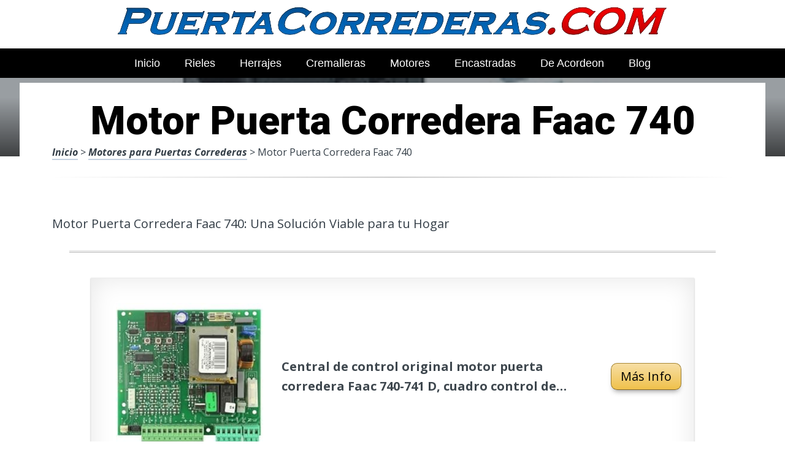

--- FILE ---
content_type: text/html; charset=UTF-8
request_url: https://www.puertacorrederas.com/motores-para-puertas-correderas/motor-puerta-corredera-faac-740/
body_size: 19031
content:
<!DOCTYPE html><html lang="es" prefix="og: https://ogp.me/ns#"><head><meta charset="UTF-8"><link rel="preconnect" href="https://fonts.gstatic.com/" crossorigin /><meta name="viewport" content="width=device-width, initial-scale=1"><link rel="profile" href="https://gmpg.org/xfn/11"><link rel="pingback" href="https://www.puertacorrederas.com/xmlrpc.php"><style type='text/css'>.naaa-gridbox {
		--naaa-bg-color: #ffffff;
		--naaa-border-size: 2px;
		--naaa-border-color: #dad8d8;
		--naaa-gridbox-width: 31%;
		--naaa-num-lines-title: 2;
		--naaa-height-title: 6ex;
		--naaa-button-bg-color: #f7dfa5;
		--naaa-button-bg-color2: #f0c14b;
		--naaa-product-color: ;
		--naaa-button-shadow-color: 0 6px 8px -4px #999;
		--naaa-button-text-color: #000000;
		--naaa-discount-bg-color: #d80700;
		--naaa-discount-text-color: #ffffff;
		--naaa-corner: 10px;
		--naaa-min-width-gridbox: 145px;
	}
	.naaa-gridbox-h {
		--naaa-bg-color: #ffffff;
		--naaa-border-size: 2px;
		--naaa-border-color: #dad8d8;
		--naaa-num-lines-title: 2;
		--naaa-height-title: 6ex;
		--naaa-button-bg-color: #f7dfa5;
		--naaa-button-bg-color2: #f0c14b;
		--naaa-product-color: ;
		--naaa-button-shadow-color: 0 6px 8px -4px #999;
		--naaa-button-text-color: #000000;
		--naaa-discount-bg-color: #d80700;
		--naaa-discount-text-color: #ffffff;
		--naaa-corner: 10px;
	}</style><title>▷ Motor Puerta Corredera Faac 740 | Análisis y Promociones 2026</title><meta name="description" content="Observa este brillante catálogo de productos para nuestra casa, a un insuperable precio de promoción"/><meta name="robots" content="follow, index, max-snippet:-1, max-video-preview:-1, max-image-preview:large"/><link rel="canonical" href="https://www.puertacorrederas.com/motores-para-puertas-correderas/motor-puerta-corredera-faac-740/" /><meta property="og:locale" content="es_ES" /><meta property="og:type" content="article" /><meta property="og:title" content="▷ Motor Puerta Corredera Faac 740 | Análisis y Promociones 2026" /><meta property="og:description" content="Observa este brillante catálogo de productos para nuestra casa, a un insuperable precio de promoción" /><meta property="og:url" content="https://www.puertacorrederas.com/motores-para-puertas-correderas/motor-puerta-corredera-faac-740/" /><meta property="og:site_name" content="Puertacorrederas.com" /><meta property="article:section" content="Motores para Puertas Correderas" /><meta property="og:image" content="https://www.puertacorrederas.com/wp-content/uploads/51YvNk4xn6L._AC_UL320_.jpg" /><meta property="og:image:secure_url" content="https://www.puertacorrederas.com/wp-content/uploads/51YvNk4xn6L._AC_UL320_.jpg" /><meta property="og:image:width" content="300" /><meta property="og:image:height" content="200" /><meta property="og:image:alt" content="Motor Puerta Corredera Faac 740" /><meta property="og:image:type" content="image/jpeg" /><meta property="article:published_time" content="2023-04-03T20:36:22+00:00" /><meta name="twitter:card" content="summary_large_image" /><meta name="twitter:title" content="▷ Motor Puerta Corredera Faac 740 | Análisis y Promociones 2026" /><meta name="twitter:description" content="Observa este brillante catálogo de productos para nuestra casa, a un insuperable precio de promoción" /><meta name="twitter:image" content="https://www.puertacorrederas.com/wp-content/uploads/51YvNk4xn6L._AC_UL320_.jpg" /><meta name="twitter:label1" content="Escrito por" /><meta name="twitter:data1" content="admin" /><meta name="twitter:label2" content="Tiempo de lectura" /><meta name="twitter:data2" content="2 minutos" /> <script type="application/ld+json" class="rank-math-schema">{"@context":"https://schema.org","@graph":[{"@type":["Person","Organization"],"@id":"https://www.puertacorrederas.com/#person","name":"admin"},{"@type":"WebSite","@id":"https://www.puertacorrederas.com/#website","url":"https://www.puertacorrederas.com","name":"Puertacorrederas.com","publisher":{"@id":"https://www.puertacorrederas.com/#person"},"inLanguage":"es"},{"@type":"ImageObject","@id":"https://www.puertacorrederas.com/wp-content/uploads/51YvNk4xn6L._AC_UL320_.jpg","url":"https://www.puertacorrederas.com/wp-content/uploads/51YvNk4xn6L._AC_UL320_.jpg","width":"300","height":"200","inLanguage":"es"},{"@type":"WebPage","@id":"https://www.puertacorrederas.com/motores-para-puertas-correderas/motor-puerta-corredera-faac-740/#webpage","url":"https://www.puertacorrederas.com/motores-para-puertas-correderas/motor-puerta-corredera-faac-740/","name":"\u25b7 Motor Puerta Corredera Faac 740 | An\u00e1lisis y Promociones 2026","datePublished":"2023-04-03T20:36:22+00:00","dateModified":"2023-04-03T20:36:22+00:00","isPartOf":{"@id":"https://www.puertacorrederas.com/#website"},"primaryImageOfPage":{"@id":"https://www.puertacorrederas.com/wp-content/uploads/51YvNk4xn6L._AC_UL320_.jpg"},"inLanguage":"es"},{"@type":"Person","@id":"https://www.puertacorrederas.com/motores-para-puertas-correderas/motor-puerta-corredera-faac-740/#author","name":"admin","image":{"@type":"ImageObject","@id":"https://secure.gravatar.com/avatar/2d40d3baaa5739757be2428a910adfc06febf8c32406f6d649730fddb063b872?s=96&amp;d=mm&amp;r=g","url":"https://secure.gravatar.com/avatar/2d40d3baaa5739757be2428a910adfc06febf8c32406f6d649730fddb063b872?s=96&amp;d=mm&amp;r=g","caption":"admin","inLanguage":"es"},"sameAs":["https://www.puertacorrederas.com"]},{"@type":"BlogPosting","headline":"\u25b7 Motor Puerta Corredera Faac 740 | An\u00e1lisis y Promociones 2026","datePublished":"2023-04-03T20:36:22+00:00","dateModified":"2023-04-03T20:36:22+00:00","author":{"@id":"https://www.puertacorrederas.com/motores-para-puertas-correderas/motor-puerta-corredera-faac-740/#author","name":"admin"},"publisher":{"@id":"https://www.puertacorrederas.com/#person"},"description":"Observa este brillante cat\u00e1logo de productos para nuestra casa, a un insuperable precio de promoci\u00f3n","name":"\u25b7 Motor Puerta Corredera Faac 740 | An\u00e1lisis y Promociones 2026","@id":"https://www.puertacorrederas.com/motores-para-puertas-correderas/motor-puerta-corredera-faac-740/#richSnippet","isPartOf":{"@id":"https://www.puertacorrederas.com/motores-para-puertas-correderas/motor-puerta-corredera-faac-740/#webpage"},"image":{"@id":"https://www.puertacorrederas.com/wp-content/uploads/51YvNk4xn6L._AC_UL320_.jpg"},"inLanguage":"es","mainEntityOfPage":{"@id":"https://www.puertacorrederas.com/motores-para-puertas-correderas/motor-puerta-corredera-faac-740/#webpage"}}]}</script> <link rel='dns-prefetch' href='//code.jquery.com' /><link rel='dns-prefetch' href='//fonts.googleapis.com' /><link rel="alternate" type="application/rss+xml" title="Puertas Correderas ONLINE &raquo; Feed" href="https://www.puertacorrederas.com/feed/" /><link rel="alternate" type="application/rss+xml" title="Puertas Correderas ONLINE &raquo; Feed de los comentarios" href="https://www.puertacorrederas.com/comments/feed/" /><link rel="alternate" title="oEmbed (JSON)" type="application/json+oembed" href="https://www.puertacorrederas.com/wp-json/oembed/1.0/embed?url=https%3A%2F%2Fwww.puertacorrederas.com%2Fmotores-para-puertas-correderas%2Fmotor-puerta-corredera-faac-740%2F" /><link rel="alternate" title="oEmbed (XML)" type="text/xml+oembed" href="https://www.puertacorrederas.com/wp-json/oembed/1.0/embed?url=https%3A%2F%2Fwww.puertacorrederas.com%2Fmotores-para-puertas-correderas%2Fmotor-puerta-corredera-faac-740%2F&#038;format=xml" /><style id='wp-img-auto-sizes-contain-inline-css' type='text/css'>img:is([sizes=auto i],[sizes^="auto," i]){contain-intrinsic-size:3000px 1500px}
/*# sourceURL=wp-img-auto-sizes-contain-inline-css */</style> <script src="[data-uri]" defer></script><script data-optimized="1" src="https://www.puertacorrederas.com/wp-content/plugins/litespeed-cache/assets/js/webfontloader.min.js" defer></script><link data-optimized="2" rel="stylesheet" href="https://www.puertacorrederas.com/wp-content/litespeed/css/cffbf77002cdd816ab05eea4c40b2011.css?ver=b59b3" /><style id='wp-block-latest-posts-inline-css' type='text/css'>.wp-block-latest-posts{box-sizing:border-box}.wp-block-latest-posts.alignleft{margin-right:2em}.wp-block-latest-posts.alignright{margin-left:2em}.wp-block-latest-posts.wp-block-latest-posts__list{list-style:none}.wp-block-latest-posts.wp-block-latest-posts__list li{clear:both;overflow-wrap:break-word}.wp-block-latest-posts.is-grid{display:flex;flex-wrap:wrap}.wp-block-latest-posts.is-grid li{margin:0 1.25em 1.25em 0;width:100%}@media (min-width:600px){.wp-block-latest-posts.columns-2 li{width:calc(50% - .625em)}.wp-block-latest-posts.columns-2 li:nth-child(2n){margin-right:0}.wp-block-latest-posts.columns-3 li{width:calc(33.33333% - .83333em)}.wp-block-latest-posts.columns-3 li:nth-child(3n){margin-right:0}.wp-block-latest-posts.columns-4 li{width:calc(25% - .9375em)}.wp-block-latest-posts.columns-4 li:nth-child(4n){margin-right:0}.wp-block-latest-posts.columns-5 li{width:calc(20% - 1em)}.wp-block-latest-posts.columns-5 li:nth-child(5n){margin-right:0}.wp-block-latest-posts.columns-6 li{width:calc(16.66667% - 1.04167em)}.wp-block-latest-posts.columns-6 li:nth-child(6n){margin-right:0}}:root :where(.wp-block-latest-posts.is-grid){padding:0}:root :where(.wp-block-latest-posts.wp-block-latest-posts__list){padding-left:0}.wp-block-latest-posts__post-author,.wp-block-latest-posts__post-date{display:block;font-size:.8125em}.wp-block-latest-posts__post-excerpt,.wp-block-latest-posts__post-full-content{margin-bottom:1em;margin-top:.5em}.wp-block-latest-posts__featured-image a{display:inline-block}.wp-block-latest-posts__featured-image img{height:auto;max-width:100%;width:auto}.wp-block-latest-posts__featured-image.alignleft{float:left;margin-right:1em}.wp-block-latest-posts__featured-image.alignright{float:right;margin-left:1em}.wp-block-latest-posts__featured-image.aligncenter{margin-bottom:1em;text-align:center}
/*# sourceURL=https://www.puertacorrederas.com/wp-includes/blocks/latest-posts/style.min.css */</style><style id='global-styles-inline-css' type='text/css'>:root{--wp--preset--aspect-ratio--square: 1;--wp--preset--aspect-ratio--4-3: 4/3;--wp--preset--aspect-ratio--3-4: 3/4;--wp--preset--aspect-ratio--3-2: 3/2;--wp--preset--aspect-ratio--2-3: 2/3;--wp--preset--aspect-ratio--16-9: 16/9;--wp--preset--aspect-ratio--9-16: 9/16;--wp--preset--color--black: #000000;--wp--preset--color--cyan-bluish-gray: #abb8c3;--wp--preset--color--white: #ffffff;--wp--preset--color--pale-pink: #f78da7;--wp--preset--color--vivid-red: #cf2e2e;--wp--preset--color--luminous-vivid-orange: #ff6900;--wp--preset--color--luminous-vivid-amber: #fcb900;--wp--preset--color--light-green-cyan: #7bdcb5;--wp--preset--color--vivid-green-cyan: #00d084;--wp--preset--color--pale-cyan-blue: #8ed1fc;--wp--preset--color--vivid-cyan-blue: #0693e3;--wp--preset--color--vivid-purple: #9b51e0;--wp--preset--gradient--vivid-cyan-blue-to-vivid-purple: linear-gradient(135deg,rgb(6,147,227) 0%,rgb(155,81,224) 100%);--wp--preset--gradient--light-green-cyan-to-vivid-green-cyan: linear-gradient(135deg,rgb(122,220,180) 0%,rgb(0,208,130) 100%);--wp--preset--gradient--luminous-vivid-amber-to-luminous-vivid-orange: linear-gradient(135deg,rgb(252,185,0) 0%,rgb(255,105,0) 100%);--wp--preset--gradient--luminous-vivid-orange-to-vivid-red: linear-gradient(135deg,rgb(255,105,0) 0%,rgb(207,46,46) 100%);--wp--preset--gradient--very-light-gray-to-cyan-bluish-gray: linear-gradient(135deg,rgb(238,238,238) 0%,rgb(169,184,195) 100%);--wp--preset--gradient--cool-to-warm-spectrum: linear-gradient(135deg,rgb(74,234,220) 0%,rgb(151,120,209) 20%,rgb(207,42,186) 40%,rgb(238,44,130) 60%,rgb(251,105,98) 80%,rgb(254,248,76) 100%);--wp--preset--gradient--blush-light-purple: linear-gradient(135deg,rgb(255,206,236) 0%,rgb(152,150,240) 100%);--wp--preset--gradient--blush-bordeaux: linear-gradient(135deg,rgb(254,205,165) 0%,rgb(254,45,45) 50%,rgb(107,0,62) 100%);--wp--preset--gradient--luminous-dusk: linear-gradient(135deg,rgb(255,203,112) 0%,rgb(199,81,192) 50%,rgb(65,88,208) 100%);--wp--preset--gradient--pale-ocean: linear-gradient(135deg,rgb(255,245,203) 0%,rgb(182,227,212) 50%,rgb(51,167,181) 100%);--wp--preset--gradient--electric-grass: linear-gradient(135deg,rgb(202,248,128) 0%,rgb(113,206,126) 100%);--wp--preset--gradient--midnight: linear-gradient(135deg,rgb(2,3,129) 0%,rgb(40,116,252) 100%);--wp--preset--font-size--small: 13px;--wp--preset--font-size--medium: 20px;--wp--preset--font-size--large: 36px;--wp--preset--font-size--x-large: 42px;--wp--preset--spacing--20: 0.44rem;--wp--preset--spacing--30: 0.67rem;--wp--preset--spacing--40: 1rem;--wp--preset--spacing--50: 1.5rem;--wp--preset--spacing--60: 2.25rem;--wp--preset--spacing--70: 3.38rem;--wp--preset--spacing--80: 5.06rem;--wp--preset--shadow--natural: 6px 6px 9px rgba(0, 0, 0, 0.2);--wp--preset--shadow--deep: 12px 12px 50px rgba(0, 0, 0, 0.4);--wp--preset--shadow--sharp: 6px 6px 0px rgba(0, 0, 0, 0.2);--wp--preset--shadow--outlined: 6px 6px 0px -3px rgb(255, 255, 255), 6px 6px rgb(0, 0, 0);--wp--preset--shadow--crisp: 6px 6px 0px rgb(0, 0, 0);}:where(.is-layout-flex){gap: 0.5em;}:where(.is-layout-grid){gap: 0.5em;}body .is-layout-flex{display: flex;}.is-layout-flex{flex-wrap: wrap;align-items: center;}.is-layout-flex > :is(*, div){margin: 0;}body .is-layout-grid{display: grid;}.is-layout-grid > :is(*, div){margin: 0;}:where(.wp-block-columns.is-layout-flex){gap: 2em;}:where(.wp-block-columns.is-layout-grid){gap: 2em;}:where(.wp-block-post-template.is-layout-flex){gap: 1.25em;}:where(.wp-block-post-template.is-layout-grid){gap: 1.25em;}.has-black-color{color: var(--wp--preset--color--black) !important;}.has-cyan-bluish-gray-color{color: var(--wp--preset--color--cyan-bluish-gray) !important;}.has-white-color{color: var(--wp--preset--color--white) !important;}.has-pale-pink-color{color: var(--wp--preset--color--pale-pink) !important;}.has-vivid-red-color{color: var(--wp--preset--color--vivid-red) !important;}.has-luminous-vivid-orange-color{color: var(--wp--preset--color--luminous-vivid-orange) !important;}.has-luminous-vivid-amber-color{color: var(--wp--preset--color--luminous-vivid-amber) !important;}.has-light-green-cyan-color{color: var(--wp--preset--color--light-green-cyan) !important;}.has-vivid-green-cyan-color{color: var(--wp--preset--color--vivid-green-cyan) !important;}.has-pale-cyan-blue-color{color: var(--wp--preset--color--pale-cyan-blue) !important;}.has-vivid-cyan-blue-color{color: var(--wp--preset--color--vivid-cyan-blue) !important;}.has-vivid-purple-color{color: var(--wp--preset--color--vivid-purple) !important;}.has-black-background-color{background-color: var(--wp--preset--color--black) !important;}.has-cyan-bluish-gray-background-color{background-color: var(--wp--preset--color--cyan-bluish-gray) !important;}.has-white-background-color{background-color: var(--wp--preset--color--white) !important;}.has-pale-pink-background-color{background-color: var(--wp--preset--color--pale-pink) !important;}.has-vivid-red-background-color{background-color: var(--wp--preset--color--vivid-red) !important;}.has-luminous-vivid-orange-background-color{background-color: var(--wp--preset--color--luminous-vivid-orange) !important;}.has-luminous-vivid-amber-background-color{background-color: var(--wp--preset--color--luminous-vivid-amber) !important;}.has-light-green-cyan-background-color{background-color: var(--wp--preset--color--light-green-cyan) !important;}.has-vivid-green-cyan-background-color{background-color: var(--wp--preset--color--vivid-green-cyan) !important;}.has-pale-cyan-blue-background-color{background-color: var(--wp--preset--color--pale-cyan-blue) !important;}.has-vivid-cyan-blue-background-color{background-color: var(--wp--preset--color--vivid-cyan-blue) !important;}.has-vivid-purple-background-color{background-color: var(--wp--preset--color--vivid-purple) !important;}.has-black-border-color{border-color: var(--wp--preset--color--black) !important;}.has-cyan-bluish-gray-border-color{border-color: var(--wp--preset--color--cyan-bluish-gray) !important;}.has-white-border-color{border-color: var(--wp--preset--color--white) !important;}.has-pale-pink-border-color{border-color: var(--wp--preset--color--pale-pink) !important;}.has-vivid-red-border-color{border-color: var(--wp--preset--color--vivid-red) !important;}.has-luminous-vivid-orange-border-color{border-color: var(--wp--preset--color--luminous-vivid-orange) !important;}.has-luminous-vivid-amber-border-color{border-color: var(--wp--preset--color--luminous-vivid-amber) !important;}.has-light-green-cyan-border-color{border-color: var(--wp--preset--color--light-green-cyan) !important;}.has-vivid-green-cyan-border-color{border-color: var(--wp--preset--color--vivid-green-cyan) !important;}.has-pale-cyan-blue-border-color{border-color: var(--wp--preset--color--pale-cyan-blue) !important;}.has-vivid-cyan-blue-border-color{border-color: var(--wp--preset--color--vivid-cyan-blue) !important;}.has-vivid-purple-border-color{border-color: var(--wp--preset--color--vivid-purple) !important;}.has-vivid-cyan-blue-to-vivid-purple-gradient-background{background: var(--wp--preset--gradient--vivid-cyan-blue-to-vivid-purple) !important;}.has-light-green-cyan-to-vivid-green-cyan-gradient-background{background: var(--wp--preset--gradient--light-green-cyan-to-vivid-green-cyan) !important;}.has-luminous-vivid-amber-to-luminous-vivid-orange-gradient-background{background: var(--wp--preset--gradient--luminous-vivid-amber-to-luminous-vivid-orange) !important;}.has-luminous-vivid-orange-to-vivid-red-gradient-background{background: var(--wp--preset--gradient--luminous-vivid-orange-to-vivid-red) !important;}.has-very-light-gray-to-cyan-bluish-gray-gradient-background{background: var(--wp--preset--gradient--very-light-gray-to-cyan-bluish-gray) !important;}.has-cool-to-warm-spectrum-gradient-background{background: var(--wp--preset--gradient--cool-to-warm-spectrum) !important;}.has-blush-light-purple-gradient-background{background: var(--wp--preset--gradient--blush-light-purple) !important;}.has-blush-bordeaux-gradient-background{background: var(--wp--preset--gradient--blush-bordeaux) !important;}.has-luminous-dusk-gradient-background{background: var(--wp--preset--gradient--luminous-dusk) !important;}.has-pale-ocean-gradient-background{background: var(--wp--preset--gradient--pale-ocean) !important;}.has-electric-grass-gradient-background{background: var(--wp--preset--gradient--electric-grass) !important;}.has-midnight-gradient-background{background: var(--wp--preset--gradient--midnight) !important;}.has-small-font-size{font-size: var(--wp--preset--font-size--small) !important;}.has-medium-font-size{font-size: var(--wp--preset--font-size--medium) !important;}.has-large-font-size{font-size: var(--wp--preset--font-size--large) !important;}.has-x-large-font-size{font-size: var(--wp--preset--font-size--x-large) !important;}
/*# sourceURL=global-styles-inline-css */</style><style id='classic-theme-styles-inline-css' type='text/css'>/*! This file is auto-generated */
.wp-block-button__link{color:#fff;background-color:#32373c;border-radius:9999px;box-shadow:none;text-decoration:none;padding:calc(.667em + 2px) calc(1.333em + 2px);font-size:1.125em}.wp-block-file__button{background:#32373c;color:#fff;text-decoration:none}
/*# sourceURL=/wp-includes/css/classic-themes.min.css */</style><style id='crp-style-rounded-thumbs-inline-css' type='text/css'>.crp_related.crp-rounded-thumbs a {
				width: 150px;
                height: 150px;
				text-decoration: none;
			}
			.crp_related.crp-rounded-thumbs img {
				max-width: 150px;
				margin: auto;
			}
			.crp_related.crp-rounded-thumbs .crp_title {
				width: 100%;
			}
			
/*# sourceURL=crp-style-rounded-thumbs-inline-css */</style><style id='paperback-style-inline-css' type='text/css'>/* Top Nav Background Color */
		.top-navigation,
		.secondary-navigation ul.sub-menu {
			background-color: #343e47;
		}

		/* Top Nav Text Color */
		.top-navigation,
		.top-navigation nav a,
		.top-navigation li ul li a,
		.drawer-toggle {
			color: #ffffff;
		}

		.main-navigation:not(.secondary-navigation) ul.menu > li.current-menu-item > a {
			border-color: #f35245;
		}

		/* Header Background Color */
		.site-identity {
			background-color: #ffffff;
		}

		/* Header Text Color */
		.main-navigation a,
		.site-title a,
		.site-description {
			color: #383f49;
		}

		/* Accent Color */
		.hero-cats a,
		.post-navigation .nav-label,
		.entry-cats a {
			background-color: #f35245;
		}

		.page-numbers.current,
		.page-numbers:hover,
		#page #infinite-handle button:hover {
			background-color: #f35245;
		}

		/* Footer Background Color */
		.site-footer {
			background-color: #0a0a0a;
		}

		/* Footer Text Color */
		.site-footer .widget-title,
		.site-footer a:hover {
			color: #ffffff;
		}

		.site-footer,
		.site-footer a {
			color: rgba( 255, 255, 255, 0.8);
		}

		/* Footer Border Color */
		.footer-widgets ul li,
		.footer-widgets + .footer-bottom {
			border-color: rgba( 255, 255, 255, 0.3);
		}
	
/*# sourceURL=paperback-style-inline-css */</style> <script type="text/javascript" src="https://www.puertacorrederas.com/wp-includes/js/jquery/jquery.min.js" id="jquery-core-js"></script> <link rel="https://api.w.org/" href="https://www.puertacorrederas.com/wp-json/" /><link rel="alternate" title="JSON" type="application/json" href="https://www.puertacorrederas.com/wp-json/wp/v2/posts/7548" /><link rel='shortlink' href='https://www.puertacorrederas.com/?p=7548' /><style type="text/css">.aawp .aawp-tb__row--highlight{background-color:#256aaf;}.aawp .aawp-tb__row--highlight{color:#256aaf;}.aawp .aawp-tb__row--highlight a{color:#256aaf;}</style><style type="text/css"></style><link rel="icon" href="https://www.puertacorrederas.com/wp-content/uploads/cropped-mejores-puertas-correderas-32x32.png" sizes="32x32" /><link rel="icon" href="https://www.puertacorrederas.com/wp-content/uploads/cropped-mejores-puertas-correderas-192x192.png" sizes="192x192" /><link rel="apple-touch-icon" href="https://www.puertacorrederas.com/wp-content/uploads/cropped-mejores-puertas-correderas-180x180.png" /><meta name="msapplication-TileImage" content="https://www.puertacorrederas.com/wp-content/uploads/cropped-mejores-puertas-correderas-270x270.png" /></head><body data-rsssl=1 class="wp-singular post-template-default single single-post postid-7548 single-format-standard wp-theme-disparatusingresos aawp-custom no-sidebar one-column"><header id="masthead" class="site-header" role="banner"><div class="top-navigation"><div class="container"><nav id="secondary-navigation" class="main-navigation secondary-navigation" role="navigation"></nav><div class="top-navigation-right"><div class="overlay-toggle drawer-toggle drawer-open-toggle">
<span class="toggle-visible">
<i class="fa fa-search"></i>
Explora						</span>
<span>
<i class="fa fa-times"></i>
Cerrar						</span></div><div class="overlay-toggle drawer-toggle drawer-menu-toggle">
<span class="toggle-visible">
<i class="fa fa-bars"></i>
Menu						</span>
<span>
<i class="fa fa-times"></i>
Cerrar						</span></div></div></div></div><div class="drawer-wrap"><div class="drawer drawer-explore"><div class="container"><div class="drawer-search"><div class="big-search"><form method="get" id="searchform" action="https://www.puertacorrederas.com/" role="search">
<label class="screen-reader-text" for="s">Resultados para</label><input type="text" name="s" id="big-search" placeholder="Explora" value="" onfocus="if(this.value==this.getAttribute('placeholder'))this.value='';" onblur="if(this.value=='')this.value=this.getAttribute('placeholder');"/><br /><div class="search-controls"><div class="search-select-wrap">
<select class="search-select" name="category_name"><option value="">Sitio entero</option><option value="accesorios-para-puertas-correderas">Accesorios para Puertas Correderas</option><option value="blog">Blog</option><option value="motores-para-puertas-correderas">Motores para Puertas Correderas</option><option value="puertas-correderas-de-cristal">Puertas Correderas de Cristal</option><option value="puertas-correderas-de-interior">Puertas Correderas de Interior</option><option value="puertas-correderas-empotradas">Puertas Correderas Empotradas</option><option value="puertas-correderas-plegables">Puertas Correderas Plegables</option><option value="puertas-corredizas-de-madera">Puertas Corredizas de Madera</option><option value="puertas-corredizas-para-bano">Puertas Corredizas para Baño</option><option value="rieles-para-puertas-corredizas">Rieles para Puertas Corredizas</option><option value="ventanas-correderas">Ventanas Correderas</option>				</select></div>
<input type="submit" class="submit button" name="submit" id="big-search-submit" value="Buscar" /></div></form></div></div><div class="widget tax-widget"><h2 class="widget-title">MENÚ</h2><a href="https://www.puertacorrederas.com/ventanas-correderas/" title="View all posts in Ventanas Correderas" >Ventanas Correderas</a><a href="https://www.puertacorrederas.com/motores-para-puertas-correderas/" title="View all posts in Motores para Puertas Correderas" >Motores para Puertas Correderas</a><a href="https://www.puertacorrederas.com/accesorios-para-puertas-correderas/" title="View all posts in Accesorios para Puertas Correderas" >Accesorios para Puertas Correderas</a><a href="https://www.puertacorrederas.com/rieles-para-puertas-corredizas/" title="View all posts in Rieles para Puertas Corredizas" >Rieles para Puertas Corredizas</a><a href="https://www.puertacorrederas.com/puertas-correderas-de-cristal/" title="View all posts in Puertas Correderas de Cristal" >Puertas Correderas de Cristal</a><a href="https://www.puertacorrederas.com/blog/" title="View all posts in Blog" >Blog</a><a href="https://www.puertacorrederas.com/puertas-corredizas-de-madera/" title="View all posts in Puertas Corredizas de Madera" >Puertas Corredizas de Madera</a><a href="https://www.puertacorrederas.com/puertas-corredizas-para-bano/" title="View all posts in Puertas Corredizas para Baño" >Puertas Corredizas para Baño</a><a href="https://www.puertacorrederas.com/puertas-correderas-plegables/" title="View all posts in Puertas Correderas Plegables" >Puertas Correderas Plegables</a><a href="https://www.puertacorrederas.com/puertas-correderas-de-interior/" title="View all posts in Puertas Correderas de Interior" >Puertas Correderas de Interior</a><a href="https://www.puertacorrederas.com/puertas-correderas-empotradas/" title="View all posts in Puertas Correderas Empotradas" >Puertas Correderas Empotradas</a></div></div></div><div class="drawer drawer-menu-explore"><div class="container"><nav id="drawer-navigation" class="main-navigation drawer-navigation" role="navigation"><div class="menu-pincipal-container"><ul id="menu-pincipal" class="menu"><li id="menu-item-225" class="menu-item menu-item-type-custom menu-item-object-custom menu-item-home menu-item-225"><a href="https://www.puertacorrederas.com">Inicio</a></li><li id="menu-item-10507" class="menu-item menu-item-type-custom menu-item-object-custom menu-item-10507"><a href="https://www.puertacorrederas.com/rieles-para-puertas-corredizas/rieles-para-puerta-colgante/">Rieles</a></li><li id="menu-item-10508" class="menu-item menu-item-type-custom menu-item-object-custom menu-item-10508"><a href="https://www.puertacorrederas.com/accesorios-para-puertas-correderas/herrajes-para-ventanas-abatibles-de-aluminio/">Herrajes</a></li><li id="menu-item-10509" class="menu-item menu-item-type-custom menu-item-object-custom menu-item-10509"><a href="https://www.puertacorrederas.com/motores-para-puertas-correderas/cremallera-de-puerta-corredera/">Cremalleras</a></li><li id="menu-item-10510" class="menu-item menu-item-type-custom menu-item-object-custom menu-item-10510"><a href="https://www.puertacorrederas.com/motores-para-puertas-correderas/motor-corredera-vds/">Motores</a></li><li id="menu-item-10511" class="menu-item menu-item-type-custom menu-item-object-custom menu-item-10511"><a href="https://www.puertacorrederas.com/puertas-correderas-empotradas/puerta-corredera-encastrada/">Encastradas</a></li><li id="menu-item-10512" class="menu-item menu-item-type-custom menu-item-object-custom menu-item-10512"><a href="https://www.puertacorrederas.com/puertas-correderas-plegables/pared-corredera-acordeon/">De Acordeon</a></li><li id="menu-item-10138" class="menu-item menu-item-type-taxonomy menu-item-object-category menu-item-10138"><a href="https://www.puertacorrederas.com/blog/">Blog</a></li></ul></div></nav></div></div></div><div class="site-identity clear"><div class="container"><div class="site-title-wrap"><p class="site-logo">
<a href="https://www.puertacorrederas.com/"><img data-lazyloaded="1" src="[data-uri]" data-src="https://www.puertacorrederas.com/wp-content/uploads/logotipo-removebg-preview.png" alt="Puertas Correderas ONLINE" /></a></p><div class="titles-wrap"><p class="site-title"><a href="https://www.puertacorrederas.com/" rel="home">Puertas Correderas ONLINE</a></p></div></div>
<button class="menu-btn">
MENÚ<div class="menu-icon"><span></span></div>
</button><div class="header-search"><form method="get" action="/" role="search" autocomplete="off">
<label class="screen-reader-text" for="s">Buscar</label>
<input type="text" name="s" required placeholder="Buscar" value="">
<button type="submit"></button>
<i class="fa fa-search"></i></form></div><nav class="main-nav-wrap" role="navigation"><div class="sub-nav"></div><div class="menu-home-container"><ul id="menu-menu-principal-1" class="main-nav"></ul></div></nav></div></div></header><div class="full-width-menu"><nav id="primary-navigation" class="primary-navigation"><div class="menu-pincipal-container"><ul id="menu-pincipal-1" class="menu"><li class="menu-item menu-item-type-custom menu-item-object-custom menu-item-home menu-item-225"><a href="https://www.puertacorrederas.com">Inicio</a></li><li class="menu-item menu-item-type-custom menu-item-object-custom menu-item-10507"><a href="https://www.puertacorrederas.com/rieles-para-puertas-corredizas/rieles-para-puerta-colgante/">Rieles</a></li><li class="menu-item menu-item-type-custom menu-item-object-custom menu-item-10508"><a href="https://www.puertacorrederas.com/accesorios-para-puertas-correderas/herrajes-para-ventanas-abatibles-de-aluminio/">Herrajes</a></li><li class="menu-item menu-item-type-custom menu-item-object-custom menu-item-10509"><a href="https://www.puertacorrederas.com/motores-para-puertas-correderas/cremallera-de-puerta-corredera/">Cremalleras</a></li><li class="menu-item menu-item-type-custom menu-item-object-custom menu-item-10510"><a href="https://www.puertacorrederas.com/motores-para-puertas-correderas/motor-corredera-vds/">Motores</a></li><li class="menu-item menu-item-type-custom menu-item-object-custom menu-item-10511"><a href="https://www.puertacorrederas.com/puertas-correderas-empotradas/puerta-corredera-encastrada/">Encastradas</a></li><li class="menu-item menu-item-type-custom menu-item-object-custom menu-item-10512"><a href="https://www.puertacorrederas.com/puertas-correderas-plegables/pared-corredera-acordeon/">De Acordeon</a></li><li class="menu-item menu-item-type-taxonomy menu-item-object-category menu-item-10138"><a href="https://www.puertacorrederas.com/blog/">Blog</a></li></ul></div></nav></div><div class="mini-bar"><div class="mini-title"><div class="fixed-nav"><a class="fixed-image" href=" https://www.puertacorrederas.com/ventanas-correderas/ventana-corredera-oculta/ "> <img data-lazyloaded="1" src="[data-uri]" width="65" height="43" data-src="https://www.puertacorrederas.com/wp-content/uploads/61bLZp6c2EL._AC_UL320_.jpg" class="attachment-65x65 size-65x65 wp-post-image" alt="" decoding="async" data-srcset="https://www.puertacorrederas.com/wp-content/uploads/61bLZp6c2EL._AC_UL320_.jpg 300w, https://www.puertacorrederas.com/wp-content/uploads/61bLZp6c2EL._AC_UL320_-150x100.jpg 150w" data-sizes="(max-width: 65px) 100vw, 65px" /> </a><div class="fixed-post-text"><span>Siguiente</span><a href="https://www.puertacorrederas.com/ventanas-correderas/ventana-corredera-oculta/" rel="prev">Ventana Corredera Oculta</a></div></div></div><ul class="mini-menu"><li class="back-to-top">
<a href="#">
<span><i class="fa fa-bars"></i> Menu</span>
</a></li><li class="back-to-menu">
<a href="#">
<span><i class="fa fa-bars"></i> Menu</span>
</a></li></ul></div><div class="hero-wrapper"><div class="hero-posts"><div id="post-7548" class="with-featured-image hero-post post-7548 post type-post status-publish format-standard has-post-thumbnail hentry category-motores-para-puertas-correderas"><div class="site-header-bg-wrap"><div class="header-opacity"><div class="header-gradient"></div><div class="site-header-bg background-effect" style="background-image: url(https://www.puertacorrederas.com/wp-content/uploads/51YvNk4xn6L._AC_UL320_.jpg); opacity: 0.5;"></div></div></div><div class="container hero-container"></div></div></div></div><div id="page" class="hfeed site container"><div id="content" class="site-content"><div id="primary" class="content-area"><main id="main" class="site-main" role="main"><h1 class="h1">Motor Puerta Corredera Faac 740</h1><article id="post-7548" class="post full-post post-7548 type-post status-publish format-standard has-post-thumbnail hentry category-motores-para-puertas-correderas"><div class="entry-content"><p><a href="https://www.puertacorrederas.com">Inicio</a> > <a href="https://www.puertacorrederas.com/motores-para-puertas-correderas/">Motores para Puertas Correderas</a> > Motor Puerta Corredera Faac 740<br /><div class="hr-fade "></div><br />
Motor Puerta Corredera Faac 740: Una Solución Viable para tu Hogar</p><div class="hr-solid "></div><div class="container"><div class="naaa-grid"><div class="naaa-gridbox-h">
<a rel="sponsored,nofollow noopener" target="_blank" href="https://www.amazon.es/dp/B075HWG54D?tag=puertacorredera17-21" class="naaa-link-gridbox"><div class="naaa-product naaa-product-h"><div class="naaa-product-thumb">
<img data-lazyloaded="1" src="[data-uri]" decoding="async" class="naaa-product-img-h" data-src="https://m.media-amazon.com/images/I/41Er7ERJpNL._AC_AC_SR250,250_.jpg" alt="Central de control original motor puerta corredera Faac 740-741 D, cuadro control de sustitucion para motor corredera Faac"></div><div class="naaa-product-title naaa-product-title-h">
Central de control original motor puerta corredera Faac 740-741 D, cuadro control de sustitucion para motor corredera Faac</div><div class="naaa-product-price"><div class="naaa-product-price-h"></div></div><div><div class="naaa-product-action"><div class="naaa-product-button naaa-product-button-border">Más Info</div></div></div><div class="naaa-rating-and-review-h">
<span class="naaa-product-rating"><fieldset class="naaa-rating" id="697746fd4e4bb"><input type="radio" class="naaa-input-star" name="697746fd4e4bb" value="10" /><label class="naaa-full naaa-label-star" title="Sin valorar"></label><input type="radio" class="naaa-input-star" name="697746fd4e4bb" value="9" /><label class="naaa-half naaa-label-star" title="Sin valorar"></label><input type="radio" class="naaa-input-star" name="697746fd4e4bb" value="8" /><label class="naaa-full naaa-label-star" title="Sin valorar"></label><input type="radio" class="naaa-input-star" name="697746fd4e4bb" value="7" /><label class="naaa-half naaa-label-star" title="Sin valorar"></label><input type="radio" class="naaa-input-star" name="697746fd4e4bb" value="6" /><label class="naaa-full naaa-label-star" title="Sin valorar"></label><input type="radio" class="naaa-input-star" name="697746fd4e4bb" value="5" /><label class="naaa-half naaa-label-star" title="Sin valorar"></label><input type="radio" class="naaa-input-star" name="697746fd4e4bb" value="4" /><label class="naaa-full naaa-label-star" title="Sin valorar"></label><input type="radio" class="naaa-input-star" name="697746fd4e4bb" value="3" /><label class="naaa-half naaa-label-star" title="Sin valorar"></label><input type="radio" class="naaa-input-star" name="697746fd4e4bb" value="2" /><label class="naaa-full naaa-label-star" title="Sin valorar"></label></fieldset><span class="naaa-product-rating-value-h" title="Sin valorar">&nbsp;</span></span></div></div>
</a></div><div class="naaa-gridbox-h">
<a rel="sponsored,nofollow noopener" target="_blank" href="https://www.amazon.es/dp/B0741FMVSH?tag=puertacorredera17-21" class="naaa-link-gridbox"><div class="naaa-product naaa-product-h"><div class="naaa-product-thumb">
<img data-lazyloaded="1" src="[data-uri]" decoding="async" class="naaa-product-img-h" data-src="https://m.media-amazon.com/images/I/41rxg+zxVAL._AC_AC_SR250,250_.jpg" alt="FAAC - Modelo Delta 2 - Código 1056303445 - Kit de automatización para puertas correderas, 230V, hasta 500 kg"></div><div class="naaa-product-title naaa-product-title-h">
FAAC - Modelo Delta 2 - Código 1056303445 - Kit de automatización para puertas correderas, 230V, hasta 500 kg</div><div class="naaa-product-price"><div class="naaa-product-price-h"></div></div><div><div class="naaa-product-action"><div class="naaa-product-button naaa-product-button-border">Más Info</div></div></div><div class="naaa-rating-and-review-h">
<span class="naaa-product-rating"><fieldset class="naaa-rating" id="697746fd4e623"><input type="radio" class="naaa-input-star" name="697746fd4e623" value="10" /><label class="naaa-full naaa-label-star" title="4.0 de 5"></label><input type="radio" class="naaa-input-star" name="697746fd4e623" value="9" /><label class="naaa-half naaa-label-star" title="4.0 de 5"></label><input type="radio" class="naaa-input-star" name="697746fd4e623" value="8"  checked='checked'/><label class="naaa-full naaa-label-star" title="4.0 de 5"></label><input type="radio" class="naaa-input-star" name="697746fd4e623" value="7" /><label class="naaa-half naaa-label-star" title="4.0 de 5"></label><input type="radio" class="naaa-input-star" name="697746fd4e623" value="6" /><label class="naaa-full naaa-label-star" title="4.0 de 5"></label><input type="radio" class="naaa-input-star" name="697746fd4e623" value="5" /><label class="naaa-half naaa-label-star" title="4.0 de 5"></label><input type="radio" class="naaa-input-star" name="697746fd4e623" value="4" /><label class="naaa-full naaa-label-star" title="4.0 de 5"></label><input type="radio" class="naaa-input-star" name="697746fd4e623" value="3" /><label class="naaa-half naaa-label-star" title="4.0 de 5"></label><input type="radio" class="naaa-input-star" name="697746fd4e623" value="2" /><label class="naaa-full naaa-label-star" title="4.0 de 5"></label></fieldset><span class="naaa-product-rating-value-h" title="4.0 de 5">&nbsp;</span></span></div></div>
</a></div><div class="naaa-gridbox-h">
<a rel="sponsored,nofollow noopener" target="_blank" href="https://www.amazon.es/dp/B07Q1H5RNQ?tag=puertacorredera17-21" class="naaa-link-gridbox"><div class="naaa-product naaa-product-h"><div class="naaa-product-thumb">
<img data-lazyloaded="1" src="[data-uri]" decoding="async" class="naaa-product-img-h" data-src="https://m.media-amazon.com/images/I/41rxg+zxVAL._AC_AC_SR250,250_.jpg" alt="FAAC 1056303445 Kit de Puerta corredera, NA"></div><div class="naaa-product-title naaa-product-title-h">
FAAC 1056303445 Kit de Puerta corredera, NA</div><div class="naaa-product-price"><div class="naaa-product-price-h"></div></div><div><div class="naaa-product-action"><div class="naaa-product-button naaa-product-button-border">Más Info</div></div></div><div class="naaa-rating-and-review-h">
<span class="naaa-product-rating"><fieldset class="naaa-rating" id="697746fd4e74a"><input type="radio" class="naaa-input-star" name="697746fd4e74a" value="10" /><label class="naaa-full naaa-label-star" title="3.4 de 5"></label><input type="radio" class="naaa-input-star" name="697746fd4e74a" value="9" /><label class="naaa-half naaa-label-star" title="3.4 de 5"></label><input type="radio" class="naaa-input-star" name="697746fd4e74a" value="8" /><label class="naaa-full naaa-label-star" title="3.4 de 5"></label><input type="radio" class="naaa-input-star" name="697746fd4e74a" value="7"  checked='checked'/><label class="naaa-half naaa-label-star" title="3.4 de 5"></label><input type="radio" class="naaa-input-star" name="697746fd4e74a" value="6" /><label class="naaa-full naaa-label-star" title="3.4 de 5"></label><input type="radio" class="naaa-input-star" name="697746fd4e74a" value="5" /><label class="naaa-half naaa-label-star" title="3.4 de 5"></label><input type="radio" class="naaa-input-star" name="697746fd4e74a" value="4" /><label class="naaa-full naaa-label-star" title="3.4 de 5"></label><input type="radio" class="naaa-input-star" name="697746fd4e74a" value="3" /><label class="naaa-half naaa-label-star" title="3.4 de 5"></label><input type="radio" class="naaa-input-star" name="697746fd4e74a" value="2" /><label class="naaa-full naaa-label-star" title="3.4 de 5"></label></fieldset><span class="naaa-product-rating-value-h" title="3.4 de 5">&nbsp;</span></span></div></div>
</a></div><div class="naaa-gridbox-h">
<a rel="sponsored,nofollow noopener" target="_blank" href="https://www.amazon.es/dp/B07ZQS2S3T?tag=puertacorredera17-21" class="naaa-link-gridbox"><div class="naaa-product naaa-product-h"><div class="naaa-product-thumb">
<img data-lazyloaded="1" src="[data-uri]" decoding="async" class="naaa-product-img-h" data-src="https://m.media-amazon.com/images/I/51BxwLq8YAL._AC_AC_SR250,250_.jpg" alt="FAAC 740D - Unidad electrónica para placa 202269, puertas correderas 740"></div><div class="naaa-product-title naaa-product-title-h">
FAAC 740D - Unidad electrónica para placa 202269, puertas correderas 740</div><div class="naaa-product-price"><div class="naaa-product-price-h"></div></div><div><div class="naaa-product-action"><div class="naaa-product-button naaa-product-button-border">Más Info</div></div></div><div class="naaa-rating-and-review-h">
<span class="naaa-product-rating"><fieldset class="naaa-rating" id="697746fd4e852"><input type="radio" class="naaa-input-star" name="697746fd4e852" value="10" /><label class="naaa-full naaa-label-star" title="Sin valorar"></label><input type="radio" class="naaa-input-star" name="697746fd4e852" value="9" /><label class="naaa-half naaa-label-star" title="Sin valorar"></label><input type="radio" class="naaa-input-star" name="697746fd4e852" value="8" /><label class="naaa-full naaa-label-star" title="Sin valorar"></label><input type="radio" class="naaa-input-star" name="697746fd4e852" value="7" /><label class="naaa-half naaa-label-star" title="Sin valorar"></label><input type="radio" class="naaa-input-star" name="697746fd4e852" value="6" /><label class="naaa-full naaa-label-star" title="Sin valorar"></label><input type="radio" class="naaa-input-star" name="697746fd4e852" value="5" /><label class="naaa-half naaa-label-star" title="Sin valorar"></label><input type="radio" class="naaa-input-star" name="697746fd4e852" value="4" /><label class="naaa-full naaa-label-star" title="Sin valorar"></label><input type="radio" class="naaa-input-star" name="697746fd4e852" value="3" /><label class="naaa-half naaa-label-star" title="Sin valorar"></label><input type="radio" class="naaa-input-star" name="697746fd4e852" value="2" /><label class="naaa-full naaa-label-star" title="Sin valorar"></label></fieldset><span class="naaa-product-rating-value-h" title="Sin valorar">&nbsp;</span></span></div></div>
</a></div><div class="naaa-gridbox-h">
<a rel="sponsored,nofollow noopener" target="_blank" href="https://www.amazon.es/dp/B07RGV7TTT?tag=puertacorredera17-21" class="naaa-link-gridbox"><div class="naaa-product naaa-product-h"><div class="naaa-product-thumb">
<img data-lazyloaded="1" src="[data-uri]" decoding="async" class="naaa-product-img-h" data-src="https://m.media-amazon.com/images/I/51XUigckrtL._AC_AC_SR250,250_.jpg" alt="Motor 230 V SAFE 740 E Z16 con encoder para puertas correderas uso residencial 500 kg FAAC 1097805"></div><div class="naaa-product-title naaa-product-title-h">
Motor 230 V SAFE 740 E Z16 con encoder para puertas correderas uso residencial 500 kg FAAC 1097805</div><div class="naaa-product-price"><div class="naaa-product-price-h"></div></div><div><div class="naaa-product-action"><div class="naaa-product-button naaa-product-button-border">Más Info</div></div></div><div class="naaa-rating-and-review-h">
<span class="naaa-product-rating"><fieldset class="naaa-rating" id="697746fd4e975"><input type="radio" class="naaa-input-star" name="697746fd4e975" value="10" /><label class="naaa-full naaa-label-star" title="1.0 de 5"></label><input type="radio" class="naaa-input-star" name="697746fd4e975" value="9" /><label class="naaa-half naaa-label-star" title="1.0 de 5"></label><input type="radio" class="naaa-input-star" name="697746fd4e975" value="8" /><label class="naaa-full naaa-label-star" title="1.0 de 5"></label><input type="radio" class="naaa-input-star" name="697746fd4e975" value="7" /><label class="naaa-half naaa-label-star" title="1.0 de 5"></label><input type="radio" class="naaa-input-star" name="697746fd4e975" value="6" /><label class="naaa-full naaa-label-star" title="1.0 de 5"></label><input type="radio" class="naaa-input-star" name="697746fd4e975" value="5" /><label class="naaa-half naaa-label-star" title="1.0 de 5"></label><input type="radio" class="naaa-input-star" name="697746fd4e975" value="4" /><label class="naaa-full naaa-label-star" title="1.0 de 5"></label><input type="radio" class="naaa-input-star" name="697746fd4e975" value="3" /><label class="naaa-half naaa-label-star" title="1.0 de 5"></label><input type="radio" class="naaa-input-star" name="697746fd4e975" value="2"  checked='checked'/><label class="naaa-full naaa-label-star" title="1.0 de 5"></label></fieldset><span class="naaa-product-rating-value-h" title="1.0 de 5">&nbsp;</span></span></div></div>
</a></div><div class="naaa-gridbox-h">
<a rel="sponsored,nofollow noopener" target="_blank" href="https://www.amazon.es/dp/B07DVNJ6H4?tag=puertacorredera17-21" class="naaa-link-gridbox"><div class="naaa-product naaa-product-h"><div class="naaa-product-thumb">
<img data-lazyloaded="1" src="[data-uri]" decoding="async" class="naaa-product-img-h" data-src="https://m.media-amazon.com/images/I/41rxg+zxVAL._AC_AC_SR250,250_.jpg" alt="FAAC 1056303445 automatización de la puerta"></div><div class="naaa-product-title naaa-product-title-h">
FAAC 1056303445 automatización de la puerta</div><div class="naaa-product-price"><div class="naaa-product-price-h"></div></div><div><div class="naaa-product-action"><div class="naaa-product-button naaa-product-button-border">Más Info</div></div></div><div class="naaa-rating-and-review-h">
<span class="naaa-product-rating"><fieldset class="naaa-rating" id="697746fd4ea63"><input type="radio" class="naaa-input-star" name="697746fd4ea63" value="10" /><label class="naaa-full naaa-label-star" title="4.5 de 5"></label><input type="radio" class="naaa-input-star" name="697746fd4ea63" value="9"  checked='checked'/><label class="naaa-half naaa-label-star" title="4.5 de 5"></label><input type="radio" class="naaa-input-star" name="697746fd4ea63" value="8" /><label class="naaa-full naaa-label-star" title="4.5 de 5"></label><input type="radio" class="naaa-input-star" name="697746fd4ea63" value="7" /><label class="naaa-half naaa-label-star" title="4.5 de 5"></label><input type="radio" class="naaa-input-star" name="697746fd4ea63" value="6" /><label class="naaa-full naaa-label-star" title="4.5 de 5"></label><input type="radio" class="naaa-input-star" name="697746fd4ea63" value="5" /><label class="naaa-half naaa-label-star" title="4.5 de 5"></label><input type="radio" class="naaa-input-star" name="697746fd4ea63" value="4" /><label class="naaa-full naaa-label-star" title="4.5 de 5"></label><input type="radio" class="naaa-input-star" name="697746fd4ea63" value="3" /><label class="naaa-half naaa-label-star" title="4.5 de 5"></label><input type="radio" class="naaa-input-star" name="697746fd4ea63" value="2" /><label class="naaa-full naaa-label-star" title="4.5 de 5"></label></fieldset><span class="naaa-product-rating-value-h" title="4.5 de 5">&nbsp;</span></span></div></div>
</a></div><div class="naaa-gridbox-h">
<a rel="sponsored,nofollow noopener" target="_blank" href="https://www.amazon.es/dp/B09YMHPF5K?tag=puertacorredera17-21" class="naaa-link-gridbox"><div class="naaa-product naaa-product-h"><div class="naaa-product-thumb">
<img data-lazyloaded="1" src="[data-uri]" decoding="async" class="naaa-product-img-h" data-src="https://m.media-amazon.com/images/I/41OMQY8SAWL._AC_AC_SR250,250_.jpg" alt="Motor automático puerta corredera 500 K motor FAAC 740 Safe 1097805"></div><div class="naaa-product-title naaa-product-title-h">
Motor automático puerta corredera 500 K motor FAAC 740 Safe 1097805</div><div class="naaa-product-price"><div class="naaa-product-price-h"></div></div><div><div class="naaa-product-action"><div class="naaa-product-button naaa-product-button-border">Más Info</div></div></div><div class="naaa-rating-and-review-h">
<span class="naaa-product-rating"><fieldset class="naaa-rating" id="697746fd4eb6b"><input type="radio" class="naaa-input-star" name="697746fd4eb6b" value="10" /><label class="naaa-full naaa-label-star" title="Sin valorar"></label><input type="radio" class="naaa-input-star" name="697746fd4eb6b" value="9" /><label class="naaa-half naaa-label-star" title="Sin valorar"></label><input type="radio" class="naaa-input-star" name="697746fd4eb6b" value="8" /><label class="naaa-full naaa-label-star" title="Sin valorar"></label><input type="radio" class="naaa-input-star" name="697746fd4eb6b" value="7" /><label class="naaa-half naaa-label-star" title="Sin valorar"></label><input type="radio" class="naaa-input-star" name="697746fd4eb6b" value="6" /><label class="naaa-full naaa-label-star" title="Sin valorar"></label><input type="radio" class="naaa-input-star" name="697746fd4eb6b" value="5" /><label class="naaa-half naaa-label-star" title="Sin valorar"></label><input type="radio" class="naaa-input-star" name="697746fd4eb6b" value="4" /><label class="naaa-full naaa-label-star" title="Sin valorar"></label><input type="radio" class="naaa-input-star" name="697746fd4eb6b" value="3" /><label class="naaa-half naaa-label-star" title="Sin valorar"></label><input type="radio" class="naaa-input-star" name="697746fd4eb6b" value="2" /><label class="naaa-full naaa-label-star" title="Sin valorar"></label></fieldset><span class="naaa-product-rating-value-h" title="Sin valorar">&nbsp;</span></span></div></div>
</a></div><div class="naaa-gridbox-h">
<a rel="sponsored,nofollow noopener" target="_blank" href="https://www.amazon.es/dp/B0976DSMFY?tag=puertacorredera17-21" class="naaa-link-gridbox"><div class="naaa-product naaa-product-h"><div class="naaa-product-thumb">
<img data-lazyloaded="1" src="[data-uri]" decoding="async" class="naaa-product-img-h" data-src="https://m.media-amazon.com/images/I/412eoplBGcL._AC_AC_SR250,250_.jpg" alt="MATISMO AMC800 Motor para puerta corredera - Hasta 800 Kg - Incluye 4 metros de cremallera, central, tres mandos y fotocelulas"></div><div class="naaa-product-title naaa-product-title-h">
MATISMO AMC800 Motor para puerta corredera - Hasta 800 Kg - Incluye 4 metros de cremallera, central, tres mandos y fotocelulas</div><div class="naaa-product-price"><div class="naaa-product-price-h"></div></div><div><div class="naaa-product-action"><div class="naaa-product-button naaa-product-button-border">Más Info</div></div></div><div class="naaa-rating-and-review-h">
<span class="naaa-product-rating"><fieldset class="naaa-rating" id="697746fd4ec62"><input type="radio" class="naaa-input-star" name="697746fd4ec62" value="10" /><label class="naaa-full naaa-label-star" title="4.3 de 5"></label><input type="radio" class="naaa-input-star" name="697746fd4ec62" value="9"  checked='checked'/><label class="naaa-half naaa-label-star" title="4.3 de 5"></label><input type="radio" class="naaa-input-star" name="697746fd4ec62" value="8" /><label class="naaa-full naaa-label-star" title="4.3 de 5"></label><input type="radio" class="naaa-input-star" name="697746fd4ec62" value="7" /><label class="naaa-half naaa-label-star" title="4.3 de 5"></label><input type="radio" class="naaa-input-star" name="697746fd4ec62" value="6" /><label class="naaa-full naaa-label-star" title="4.3 de 5"></label><input type="radio" class="naaa-input-star" name="697746fd4ec62" value="5" /><label class="naaa-half naaa-label-star" title="4.3 de 5"></label><input type="radio" class="naaa-input-star" name="697746fd4ec62" value="4" /><label class="naaa-full naaa-label-star" title="4.3 de 5"></label><input type="radio" class="naaa-input-star" name="697746fd4ec62" value="3" /><label class="naaa-half naaa-label-star" title="4.3 de 5"></label><input type="radio" class="naaa-input-star" name="697746fd4ec62" value="2" /><label class="naaa-full naaa-label-star" title="4.3 de 5"></label></fieldset><span class="naaa-product-rating-value-h" title="4.3 de 5">&nbsp;</span></span></div></div>
</a></div><div class="naaa-gridbox-h">
<a rel="sponsored,nofollow noopener" target="_blank" href="https://www.amazon.es/dp/B08CV5F6QJ?tag=puertacorredera17-21" class="naaa-link-gridbox"><div class="naaa-product naaa-product-h"><div class="naaa-product-thumb">
<img data-lazyloaded="1" src="[data-uri]" decoding="async" class="naaa-product-img-h" data-src="https://m.media-amazon.com/images/I/41v-zzBGPXS._AC_AC_SR250,250_.jpg" alt="VEVOR Operador de Apertura de Puerta 600 kg Abridor Automático de Puerta Corrediza Control Remoto Más de 30 m, Cremallera Metálica 4 m Riel de Liberación Fotocélula Clave, Motor de Puerta Corredera"></div><div class="naaa-product-title naaa-product-title-h">
VEVOR Operador de Apertura de Puerta 600 kg Abridor Automático de Puerta Corrediza Control Remoto Más de 30 m, Cremallera Metálica 4 m Riel de Liberación Fotocélula Clave, Motor de Puerta Corredera</div><div class="naaa-product-price"><div class="naaa-product-price-h"></div></div><div><div class="naaa-product-action"><div class="naaa-product-button naaa-product-button-border">Más Info</div></div></div><div class="naaa-rating-and-review-h">
<span class="naaa-product-rating"><fieldset class="naaa-rating" id="697746fd4ed49"><input type="radio" class="naaa-input-star" name="697746fd4ed49" value="10" /><label class="naaa-full naaa-label-star" title="4.0 de 5"></label><input type="radio" class="naaa-input-star" name="697746fd4ed49" value="9" /><label class="naaa-half naaa-label-star" title="4.0 de 5"></label><input type="radio" class="naaa-input-star" name="697746fd4ed49" value="8"  checked='checked'/><label class="naaa-full naaa-label-star" title="4.0 de 5"></label><input type="radio" class="naaa-input-star" name="697746fd4ed49" value="7" /><label class="naaa-half naaa-label-star" title="4.0 de 5"></label><input type="radio" class="naaa-input-star" name="697746fd4ed49" value="6" /><label class="naaa-full naaa-label-star" title="4.0 de 5"></label><input type="radio" class="naaa-input-star" name="697746fd4ed49" value="5" /><label class="naaa-half naaa-label-star" title="4.0 de 5"></label><input type="radio" class="naaa-input-star" name="697746fd4ed49" value="4" /><label class="naaa-full naaa-label-star" title="4.0 de 5"></label><input type="radio" class="naaa-input-star" name="697746fd4ed49" value="3" /><label class="naaa-half naaa-label-star" title="4.0 de 5"></label><input type="radio" class="naaa-input-star" name="697746fd4ed49" value="2" /><label class="naaa-full naaa-label-star" title="4.0 de 5"></label></fieldset><span class="naaa-product-rating-value-h" title="4.0 de 5">&nbsp;</span></span></div></div>
</a></div><div class="naaa-gridbox-h">
<a rel="sponsored,nofollow noopener" target="_blank" href="https://www.amazon.es/dp/B07G88TXBS?tag=puertacorredera17-21" class="naaa-link-gridbox"><div class="naaa-product naaa-product-h"><div class="naaa-product-thumb">
<img data-lazyloaded="1" src="[data-uri]" decoding="async" class="naaa-product-img-h" data-src="https://m.media-amazon.com/images/I/31ryJ2Q1auS._AC_AC_SR250,250_.jpg" alt="FAAC DELTA 3 230V SAFE Kit de motor para puerta corredera, NA, (L) x (P) x (H) 29,5 x 22,1 x 32,2 cm"></div><div class="naaa-product-title naaa-product-title-h">
FAAC DELTA 3 230V SAFE Kit de motor para puerta corredera, NA, (L) x (P) x (H) 29,5 x 22,1 x 32,2 cm</div><div class="naaa-product-price"><div class="naaa-product-price-h"></div></div><div><div class="naaa-product-action"><div class="naaa-product-button naaa-product-button-border">Más Info</div></div></div><div class="naaa-rating-and-review-h">
<span class="naaa-product-rating"><fieldset class="naaa-rating" id="697746fd4ee4c"><input type="radio" class="naaa-input-star" name="697746fd4ee4c" value="10" /><label class="naaa-full naaa-label-star" title="4.0 de 5"></label><input type="radio" class="naaa-input-star" name="697746fd4ee4c" value="9" /><label class="naaa-half naaa-label-star" title="4.0 de 5"></label><input type="radio" class="naaa-input-star" name="697746fd4ee4c" value="8"  checked='checked'/><label class="naaa-full naaa-label-star" title="4.0 de 5"></label><input type="radio" class="naaa-input-star" name="697746fd4ee4c" value="7" /><label class="naaa-half naaa-label-star" title="4.0 de 5"></label><input type="radio" class="naaa-input-star" name="697746fd4ee4c" value="6" /><label class="naaa-full naaa-label-star" title="4.0 de 5"></label><input type="radio" class="naaa-input-star" name="697746fd4ee4c" value="5" /><label class="naaa-half naaa-label-star" title="4.0 de 5"></label><input type="radio" class="naaa-input-star" name="697746fd4ee4c" value="4" /><label class="naaa-full naaa-label-star" title="4.0 de 5"></label><input type="radio" class="naaa-input-star" name="697746fd4ee4c" value="3" /><label class="naaa-half naaa-label-star" title="4.0 de 5"></label><input type="radio" class="naaa-input-star" name="697746fd4ee4c" value="2" /><label class="naaa-full naaa-label-star" title="4.0 de 5"></label></fieldset><span class="naaa-product-rating-value-h" title="4.0 de 5">&nbsp;</span></span></div></div>
</a></div></div></div><div class="hr-solid "></div><div id="resultado" class="row"><p id="titulo" style="font-size: 18px;color: #000000;">Escoge tu producto</p><div id="slidecontainer">
<input type="text" name="kwescrita" id="kwescrita" placeholder="Puertas Correderas" style="color: #666; padding: .75em; height: auto; border-width: 1px; border-style: solid; border-color: #7d7878; border-radius: 2px; background: #fafafa; box-shadow: none; box-sizing: border-box; transition: all .2s linear;" /><center><button id="boton" style="background-color: #f79b34; color: #ffffff;" onclick="buscar();">Buscar</button></center></div></div><div class="hr-solid "></div><h2>¿Qué es Motor Puerta Corredera Faac 740?</h2><p>El motor para puerta corredera Faac 740 es una excelente solución para el acceso rápido y seguro protegiendo su hogar de intrusos no deseados, el cual cumple a la perfección las expectativas de los clientes más exigentes. La calidad de su construcción, su diseño y su fiabilidad han posicionado al Motor Puerta Corredera Faac 740 como uno de los motores más buscados en el mercado.</p><p>Este motor posee una velocidad de hasta 9 metros por minuto, brindando un acceso rápido para vehículos y personas, reduciendo así el tiempo de espera. Además, está diseñado con una avanzada tecnología que lo hace 100% compatible con toda la gama de accesorios para puertas correderas de Faac.</p><div class="hr-solid "></div><h2>Tipos de Motores Para Puerta Corredera Faac 740</h2><p>Los motores para puertas correderas Faac 740 se caracterizan por su robustez, fiabilidad y rendimiento, donde los usuarios encuentran diversas opciones, entre los cuales se destacan:</p><ul><li><strong>Motor Puerta Corredera Faac 740:</strong> Motor diseñado para un trabajo intenso y continuo, con capacidades de hasta 2200 kg, ideal para uso industrial.</li><li><strong>Motor Puerta Corredera Faac 740 24v:</strong> Potente y versátil, este motor posee una fuerza de hasta 800 kg, siendo ideal para puertas de pequeñas dimensiones.</li><li><strong>Motor Puerta Corredera Faac 740 RP:</strong> Este motor incorpora un sistema de finales de carrera magnéticos, que garantizan la precisión en el movimiento de la puerta. Ideal para puertas pesadas, con pesos de hasta 4000 kg.</li></ul><h4>Ventajas del Motor Puerta Corredera Faac 740</h4><ul><li><strong>Robustez:</strong> La construcción en acero y la alta calidad de sus componentes lo hacen un motor altamente resistente a la intemperie y a los golpes.</li><li><strong>Compatibilidad:</strong> Su diseño permite la integración con una amplia gama de accesorios para puertas correderas Faac.</li><li><strong>Seguridad:</strong> El motor está diseñado con sistemas de seguridad avanzados que evitan cualquier tipo de daño a la puerta o a las personas que lo utilicen.</li></ul><div class="hr-solid "></div><h2>Características del Motor Puerta Corredera Faac 740</h2><p>Al momento de comprar un motor para puerta corredera Faac 740, es importante que tomes en cuenta algunas características principales que te ayudarán a asegurar la seguridad de tu hogar y a facilitar el acceso a tu propiedad:</p><ul><li><strong>Peso:</strong> Es importante verificar el peso máximo que puede soportar el motor.</li><li><strong>Tamaño:</strong> Debes elegir el motor en función del tamaño de tu puerta.</li><li><strong>Voltaje:</strong> Verifica el voltaje que corresponde a la instalación eléctrica de tu hogar. El motor Faac 740 se encuentra disponible en dos versiones: 230V y 24V.</li></ul><div class="hr-solid "></div><p><iframe width="560" height="315" src="https://www.youtube.com/embed/lxj_ItDHvy8" title="YouTube video player" frameborder="0" allow="accelerometer; autoplay; clipboard-write; encrypted-media; gyroscope; picture-in-picture" allowfullscreen></iframe></p><p>El Motor Puerta Corredera Faac 740 es la solución ideal para aquellas personas que buscan fiabilidad, seguridad y facilidad de uso en la puerta de su hogar o negocio. Los diferentes tipos y modelos de motores Faac 740, junto con las características y ventajas proporcionadas, hacen de Faac una excelente opción para satisfacer las necesidades de los clientes más exigentes.</p><div class="hr-solid "></div><h2>Otras búsquedas parecidas a Motor Puerta Corredera Faac 740 relevantes para la búsqueda inicial:</h2><p><strong></p><div class="wp-block-columns"><div class="wp-block-column"><ul class="has-medium-font-size"><li><strong><a href="https://www.amazon.es/s?k=Motor Faac 740 Manual&#038;linkCode=ll2&#038;tag=puertacorredera17-21" data-type="URL" data-id="https://www.amazon.es/s?k=Motor Faac 740 Manual&#038;linkCode=ll2&#038;tag=puertacorredera17-21" target="_blank" rel="noreferrer noopener nofollow"><img data-lazyloaded="1" src="[data-uri]" decoding="async" loading="lazy" width="640" height="640" class="wp-image-9024" style="width: 15px;" data-src="https://www.joyer.es/wp-content/uploads/busqueda-de-joyeria.png" alt="" data-srcset="https://www.joyer.es/wp-content/uploads/busqueda-de-joyeria.png 640w, https://www.joyer.es/wp-content/uploads/busqueda-de-joyeria-300x300.png 300w, https://www.joyer.es/wp-content/uploads/busqueda-de-joyeria-65x65.png 65w, https://www.joyer.es/wp-content/uploads/busqueda-de-joyeria-50x50.png 50w, https://www.joyer.es/wp-content/uploads/busqueda-de-joyeria-150x150.png 150w" data-sizes="auto, (max-width: 640px) 100vw, 640px" title=""> <span class="has-inline-color has-vivid-cyan-blue-color">Motor Faac 740 Manual</span></strong></a></li><li><strong><a href="https://www.amazon.es/s?k=Faac 740 Manual Español&#038;linkCode=ll2&#038;tag=puertacorredera17-21" data-type="URL" data-id="https://www.amazon.es/s?k=Faac 740 Manual Español&#038;linkCode=ll2&#038;tag=puertacorredera17-21" target="_blank" rel="noreferrer noopener nofollow"><img data-lazyloaded="1" src="[data-uri]" decoding="async" loading="lazy" width="640" height="640" class="wp-image-9024" style="width: 15px;" data-src="https://www.joyer.es/wp-content/uploads/busqueda-de-joyeria.png" alt="" data-srcset="https://www.joyer.es/wp-content/uploads/busqueda-de-joyeria.png 640w, https://www.joyer.es/wp-content/uploads/busqueda-de-joyeria-300x300.png 300w, https://www.joyer.es/wp-content/uploads/busqueda-de-joyeria-65x65.png 65w, https://www.joyer.es/wp-content/uploads/busqueda-de-joyeria-50x50.png 50w, https://www.joyer.es/wp-content/uploads/busqueda-de-joyeria-150x150.png 150w" data-sizes="auto, (max-width: 640px) 100vw, 640px" title=""> <span class="has-inline-color has-vivid-cyan-blue-color">Faac 740 Manual Español</span></strong></a></li><li><strong><a href="https://www.amazon.es/s?k=Motor Corredera Faac 746&#038;linkCode=ll2&#038;tag=puertacorredera17-21" data-type="URL" data-id="https://www.amazon.es/s?k=Motor Corredera Faac 746&#038;linkCode=ll2&#038;tag=puertacorredera17-21" target="_blank" rel="noreferrer noopener nofollow"><img data-lazyloaded="1" src="[data-uri]" decoding="async" loading="lazy" width="640" height="640" class="wp-image-9024" style="width: 15px;" data-src="https://www.joyer.es/wp-content/uploads/busqueda-de-joyeria.png" alt="" data-srcset="https://www.joyer.es/wp-content/uploads/busqueda-de-joyeria.png 640w, https://www.joyer.es/wp-content/uploads/busqueda-de-joyeria-300x300.png 300w, https://www.joyer.es/wp-content/uploads/busqueda-de-joyeria-65x65.png 65w, https://www.joyer.es/wp-content/uploads/busqueda-de-joyeria-50x50.png 50w, https://www.joyer.es/wp-content/uploads/busqueda-de-joyeria-150x150.png 150w" data-sizes="auto, (max-width: 640px) 100vw, 640px" title=""> <span class="has-inline-color has-vivid-cyan-blue-color">Motor Corredera Faac 746</span></strong></a></li><li><strong><a href="https://www.amazon.es/s?k=Motor Faac 741&#038;linkCode=ll2&#038;tag=puertacorredera17-21" data-type="URL" data-id="https://www.amazon.es/s?k=Motor Faac 741&#038;linkCode=ll2&#038;tag=puertacorredera17-21" target="_blank" rel="noreferrer noopener nofollow"><img data-lazyloaded="1" src="[data-uri]" decoding="async" loading="lazy" width="640" height="640" class="wp-image-9024" style="width: 15px;" data-src="https://www.joyer.es/wp-content/uploads/busqueda-de-joyeria.png" alt="" data-srcset="https://www.joyer.es/wp-content/uploads/busqueda-de-joyeria.png 640w, https://www.joyer.es/wp-content/uploads/busqueda-de-joyeria-300x300.png 300w, https://www.joyer.es/wp-content/uploads/busqueda-de-joyeria-65x65.png 65w, https://www.joyer.es/wp-content/uploads/busqueda-de-joyeria-50x50.png 50w, https://www.joyer.es/wp-content/uploads/busqueda-de-joyeria-150x150.png 150w" data-sizes="auto, (max-width: 640px) 100vw, 640px" title=""> <span class="has-inline-color has-vivid-cyan-blue-color">Motor Faac 741</span></strong></a></li><li><strong><a href="https://www.amazon.es/s?k=Faac 746 Manual Pdf&#038;linkCode=ll2&#038;tag=puertacorredera17-21" data-type="URL" data-id="https://www.amazon.es/s?k=Faac 746 Manual Pdf&#038;linkCode=ll2&#038;tag=puertacorredera17-21" target="_blank" rel="noreferrer noopener nofollow"><img data-lazyloaded="1" src="[data-uri]" decoding="async" loading="lazy" width="640" height="640" class="wp-image-9024" style="width: 15px;" data-src="https://www.joyer.es/wp-content/uploads/busqueda-de-joyeria.png" alt="" data-srcset="https://www.joyer.es/wp-content/uploads/busqueda-de-joyeria.png 640w, https://www.joyer.es/wp-content/uploads/busqueda-de-joyeria-300x300.png 300w, https://www.joyer.es/wp-content/uploads/busqueda-de-joyeria-65x65.png 65w, https://www.joyer.es/wp-content/uploads/busqueda-de-joyeria-50x50.png 50w, https://www.joyer.es/wp-content/uploads/busqueda-de-joyeria-150x150.png 150w" data-sizes="auto, (max-width: 640px) 100vw, 640px" title=""> <span class="has-inline-color has-vivid-cyan-blue-color">Faac 746 Manual Pdf</span></strong></a></li><li><strong><a href="https://www.amazon.es/s?k=Motor Faac Puerta Seccional&#038;linkCode=ll2&#038;tag=puertacorredera17-21" data-type="URL" data-id="https://www.amazon.es/s?k=Motor Faac Puerta Seccional&#038;linkCode=ll2&#038;tag=puertacorredera17-21" target="_blank" rel="noreferrer noopener nofollow"><img data-lazyloaded="1" src="[data-uri]" decoding="async" loading="lazy" width="640" height="640" class="wp-image-9024" style="width: 15px;" data-src="https://www.joyer.es/wp-content/uploads/busqueda-de-joyeria.png" alt="" data-srcset="https://www.joyer.es/wp-content/uploads/busqueda-de-joyeria.png 640w, https://www.joyer.es/wp-content/uploads/busqueda-de-joyeria-300x300.png 300w, https://www.joyer.es/wp-content/uploads/busqueda-de-joyeria-65x65.png 65w, https://www.joyer.es/wp-content/uploads/busqueda-de-joyeria-50x50.png 50w, https://www.joyer.es/wp-content/uploads/busqueda-de-joyeria-150x150.png 150w" data-sizes="auto, (max-width: 640px) 100vw, 640px" title=""> <span class="has-inline-color has-vivid-cyan-blue-color">Motor Faac Puerta Seccional</span></strong></a></li><li><strong><a href="https://www.amazon.es/s?k=Faac 740 Precio&#038;linkCode=ll2&#038;tag=puertacorredera17-21" data-type="URL" data-id="https://www.amazon.es/s?k=Faac 740 Precio&#038;linkCode=ll2&#038;tag=puertacorredera17-21" target="_blank" rel="noreferrer noopener nofollow"><img data-lazyloaded="1" src="[data-uri]" decoding="async" loading="lazy" width="640" height="640" class="wp-image-9024" style="width: 15px;" data-src="https://www.joyer.es/wp-content/uploads/busqueda-de-joyeria.png" alt="" data-srcset="https://www.joyer.es/wp-content/uploads/busqueda-de-joyeria.png 640w, https://www.joyer.es/wp-content/uploads/busqueda-de-joyeria-300x300.png 300w, https://www.joyer.es/wp-content/uploads/busqueda-de-joyeria-65x65.png 65w, https://www.joyer.es/wp-content/uploads/busqueda-de-joyeria-50x50.png 50w, https://www.joyer.es/wp-content/uploads/busqueda-de-joyeria-150x150.png 150w" data-sizes="auto, (max-width: 640px) 100vw, 640px" title=""> <span class="has-inline-color has-vivid-cyan-blue-color">Faac 740 Precio</span></strong></a></li><li><strong><a href="https://www.amazon.es/s?k=Kit Faac 740&#038;linkCode=ll2&#038;tag=puertacorredera17-21" data-type="URL" data-id="https://www.amazon.es/s?k=Kit Faac 740&#038;linkCode=ll2&#038;tag=puertacorredera17-21" target="_blank" rel="noreferrer noopener nofollow"><img data-lazyloaded="1" src="[data-uri]" decoding="async" loading="lazy" width="640" height="640" class="wp-image-9024" style="width: 15px;" data-src="https://www.joyer.es/wp-content/uploads/busqueda-de-joyeria.png" alt="" data-srcset="https://www.joyer.es/wp-content/uploads/busqueda-de-joyeria.png 640w, https://www.joyer.es/wp-content/uploads/busqueda-de-joyeria-300x300.png 300w, https://www.joyer.es/wp-content/uploads/busqueda-de-joyeria-65x65.png 65w, https://www.joyer.es/wp-content/uploads/busqueda-de-joyeria-50x50.png 50w, https://www.joyer.es/wp-content/uploads/busqueda-de-joyeria-150x150.png 150w" data-sizes="auto, (max-width: 640px) 100vw, 640px" title=""> <span class="has-inline-color has-vivid-cyan-blue-color">Kit Faac 740</span></strong></a></li></div></div><p></strong></p><div class="crp_related     crp-rounded-thumbs"><h3>Más Artículos Interesantes:</h3><ul><li><a href="https://www.puertacorrederas.com/motores-para-puertas-correderas/motor-porton-faac-740/"     class="crp_link post-7747"><figure><img data-lazyloaded="1" src="[data-uri]" width="300" height="200" data-src="https://www.puertacorrederas.com/wp-content/uploads/51YvNk4xn6L._AC_UL320_.jpg" class="crp_featured crp_thumb thumbnail" alt="51YvNk4xn6L._AC_UL320_" style="" title="Motor Porton Faac 740" data-srcset="https://www.puertacorrederas.com/wp-content/uploads/51YvNk4xn6L._AC_UL320_.jpg 300w, https://www.puertacorrederas.com/wp-content/uploads/51YvNk4xn6L._AC_UL320_-150x100.jpg 150w" data-sizes="(max-width: 300px) 100vw, 300px" data-srcset="https://www.puertacorrederas.com/wp-content/uploads/51YvNk4xn6L._AC_UL320_.jpg 300w, https://www.puertacorrederas.com/wp-content/uploads/51YvNk4xn6L._AC_UL320_-150x100.jpg 150w" /></figure><span class="crp_title">Motor Porton Faac 740</span></a></li><li><a href="https://www.puertacorrederas.com/motores-para-puertas-correderas/motor-faac-740-precio/"     class="crp_link post-7442"><figure><img data-lazyloaded="1" src="[data-uri]" width="300" height="200" data-src="https://www.puertacorrederas.com/wp-content/uploads/51YvNk4xn6L._AC_UL320_.jpg" class="crp_featured crp_thumb thumbnail" alt="51YvNk4xn6L._AC_UL320_" style="" title="Motor Faac 740 Precio" data-srcset="https://www.puertacorrederas.com/wp-content/uploads/51YvNk4xn6L._AC_UL320_.jpg 300w, https://www.puertacorrederas.com/wp-content/uploads/51YvNk4xn6L._AC_UL320_-150x100.jpg 150w" data-sizes="(max-width: 300px) 100vw, 300px" data-srcset="https://www.puertacorrederas.com/wp-content/uploads/51YvNk4xn6L._AC_UL320_.jpg 300w, https://www.puertacorrederas.com/wp-content/uploads/51YvNk4xn6L._AC_UL320_-150x100.jpg 150w" /></figure><span class="crp_title">Motor Faac 740 Precio</span></a></li><li><a href="https://www.puertacorrederas.com/motores-para-puertas-correderas/motor-faac-puerta-corredera/"     class="crp_link post-7399"><figure><img data-lazyloaded="1" src="[data-uri]" width="300" height="200" data-src="https://www.puertacorrederas.com/wp-content/uploads/71KctT0GNrS._AC_UL320_.jpg" class="crp_featured crp_thumb thumbnail" alt="71KctT0GNrS._AC_UL320_" style="" title="Motor Faac Puerta Corredera" data-srcset="https://www.puertacorrederas.com/wp-content/uploads/71KctT0GNrS._AC_UL320_.jpg 300w, https://www.puertacorrederas.com/wp-content/uploads/71KctT0GNrS._AC_UL320_-150x100.jpg 150w" data-sizes="(max-width: 300px) 100vw, 300px" data-srcset="https://www.puertacorrederas.com/wp-content/uploads/71KctT0GNrS._AC_UL320_.jpg 300w, https://www.puertacorrederas.com/wp-content/uploads/71KctT0GNrS._AC_UL320_-150x100.jpg 150w" /></figure><span class="crp_title">Motor Faac Puerta Corredera</span></a></li><li><a href="https://www.puertacorrederas.com/motores-para-puertas-correderas/motores-puertas-faac/"     class="crp_link post-7760"><figure><img data-lazyloaded="1" src="[data-uri]" width="300" height="200" data-src="https://www.puertacorrederas.com/wp-content/uploads/71KctT0GNrS._AC_UL320_.jpg" class="crp_featured crp_thumb thumbnail" alt="71KctT0GNrS._AC_UL320_" style="" title="Motores Puertas Faac" data-srcset="https://www.puertacorrederas.com/wp-content/uploads/71KctT0GNrS._AC_UL320_.jpg 300w, https://www.puertacorrederas.com/wp-content/uploads/71KctT0GNrS._AC_UL320_-150x100.jpg 150w" data-sizes="(max-width: 300px) 100vw, 300px" data-srcset="https://www.puertacorrederas.com/wp-content/uploads/71KctT0GNrS._AC_UL320_.jpg 300w, https://www.puertacorrederas.com/wp-content/uploads/71KctT0GNrS._AC_UL320_-150x100.jpg 150w" /></figure><span class="crp_title">Motores Puertas Faac</span></a></li><li><a href="https://www.puertacorrederas.com/motores-para-puertas-correderas/motor-corredera-faac/"     class="crp_link post-7408"><figure><img data-lazyloaded="1" src="[data-uri]" width="300" height="200" data-src="https://www.puertacorrederas.com/wp-content/uploads/71KctT0GNrS._AC_UL320_.jpg" class="crp_featured crp_thumb thumbnail" alt="71KctT0GNrS._AC_UL320_" style="" title="Motor Corredera Faac" data-srcset="https://www.puertacorrederas.com/wp-content/uploads/71KctT0GNrS._AC_UL320_.jpg 300w, https://www.puertacorrederas.com/wp-content/uploads/71KctT0GNrS._AC_UL320_-150x100.jpg 150w" data-sizes="(max-width: 300px) 100vw, 300px" data-srcset="https://www.puertacorrederas.com/wp-content/uploads/71KctT0GNrS._AC_UL320_.jpg 300w, https://www.puertacorrederas.com/wp-content/uploads/71KctT0GNrS._AC_UL320_-150x100.jpg 150w" /></figure><span class="crp_title">Motor Corredera Faac</span></a></li><li><a href="https://www.puertacorrederas.com/motores-para-puertas-correderas/motor-corredera/"     class="crp_link post-7808"><figure><img data-lazyloaded="1" src="[data-uri]" width="300" height="200" data-src="https://www.puertacorrederas.com/wp-content/uploads/51C-oVmvLL._AC_UL320_.jpg" class="crp_featured crp_thumb thumbnail" alt="51C-oVmvL+L._AC_UL320_" style="" title="Motor Corredera" data-srcset="https://www.puertacorrederas.com/wp-content/uploads/51C-oVmvLL._AC_UL320_.jpg 300w, https://www.puertacorrederas.com/wp-content/uploads/51C-oVmvLL._AC_UL320_-150x100.jpg 150w" data-sizes="(max-width: 300px) 100vw, 300px" data-srcset="https://www.puertacorrederas.com/wp-content/uploads/51C-oVmvLL._AC_UL320_.jpg 300w, https://www.puertacorrederas.com/wp-content/uploads/51C-oVmvLL._AC_UL320_-150x100.jpg 150w" /></figure><span class="crp_title">Motor Corredera</span></a></li><li><a href="https://www.puertacorrederas.com/puertas-correderas-de-cristal/homcom-puerta-corredera/"     class="crp_link post-7051"><figure><img data-lazyloaded="1" src="[data-uri]" width="300" height="200" data-src="https://www.puertacorrederas.com/wp-content/uploads/51gxWk8xtgL._AC_UL320_.jpg" class="crp_featured crp_thumb thumbnail" alt="51gxWk8xtgL._AC_UL320_" style="" title="Homcom Puerta Corredera" data-srcset="https://www.puertacorrederas.com/wp-content/uploads/51gxWk8xtgL._AC_UL320_.jpg 300w, https://www.puertacorrederas.com/wp-content/uploads/51gxWk8xtgL._AC_UL320_-150x100.jpg 150w" data-sizes="(max-width: 300px) 100vw, 300px" data-srcset="https://www.puertacorrederas.com/wp-content/uploads/51gxWk8xtgL._AC_UL320_.jpg 300w, https://www.puertacorrederas.com/wp-content/uploads/51gxWk8xtgL._AC_UL320_-150x100.jpg 150w" /></figure><span class="crp_title">Homcom Puerta Corredera</span></a></li><li><a href="https://www.puertacorrederas.com/motores-para-puertas-correderas/potencia-motor-puerta-corredera/"     class="crp_link post-7527"><figure><img data-lazyloaded="1" src="[data-uri]" width="300" height="200" data-src="https://www.puertacorrederas.com/wp-content/uploads/41ENB9N8u2L._AC_UL320_.jpg" class="crp_featured crp_thumb thumbnail" alt="41ENB9N8u2L._AC_UL320_" style="" title="Potencia Motor Puerta Corredera" data-srcset="https://www.puertacorrederas.com/wp-content/uploads/41ENB9N8u2L._AC_UL320_.jpg 300w, https://www.puertacorrederas.com/wp-content/uploads/41ENB9N8u2L._AC_UL320_-150x100.jpg 150w" data-sizes="(max-width: 300px) 100vw, 300px" data-srcset="https://www.puertacorrederas.com/wp-content/uploads/41ENB9N8u2L._AC_UL320_.jpg 300w, https://www.puertacorrederas.com/wp-content/uploads/41ENB9N8u2L._AC_UL320_-150x100.jpg 150w" /></figure><span class="crp_title">Potencia Motor Puerta&hellip;</span></a></li><li><a href="https://www.puertacorrederas.com/motores-para-puertas-correderas/motor-puerta-corredera-ac600/"     class="crp_link post-7403"><figure><img data-lazyloaded="1" src="[data-uri]" width="300" height="200" data-src="https://www.puertacorrederas.com/wp-content/uploads/61V2y6ttSPL._AC_UL320_.jpg" class="crp_featured crp_thumb thumbnail" alt="61V2y6ttSPL._AC_UL320_" style="" title="Motor Puerta Corredera Ac600" data-srcset="https://www.puertacorrederas.com/wp-content/uploads/61V2y6ttSPL._AC_UL320_.jpg 300w, https://www.puertacorrederas.com/wp-content/uploads/61V2y6ttSPL._AC_UL320_-150x100.jpg 150w" data-sizes="(max-width: 300px) 100vw, 300px" data-srcset="https://www.puertacorrederas.com/wp-content/uploads/61V2y6ttSPL._AC_UL320_.jpg 300w, https://www.puertacorrederas.com/wp-content/uploads/61V2y6ttSPL._AC_UL320_-150x100.jpg 150w" /></figure><span class="crp_title">Motor Puerta Corredera Ac600</span></a></li><li><a href="https://www.puertacorrederas.com/motores-para-puertas-correderas/motor-puerta-corredera-600-kg/"     class="crp_link post-6872"><figure><img data-lazyloaded="1" src="[data-uri]" width="300" height="200" data-src="https://www.puertacorrederas.com/wp-content/uploads/518Wl99fMuL._AC_UL320_.jpg" class="crp_featured crp_thumb thumbnail" alt="518Wl99fMuL._AC_UL320_" style="" title="Motor Puerta Corredera 600 Kg" data-srcset="https://www.puertacorrederas.com/wp-content/uploads/518Wl99fMuL._AC_UL320_.jpg 300w, https://www.puertacorrederas.com/wp-content/uploads/518Wl99fMuL._AC_UL320_-150x100.jpg 150w" data-sizes="(max-width: 300px) 100vw, 300px" data-srcset="https://www.puertacorrederas.com/wp-content/uploads/518Wl99fMuL._AC_UL320_.jpg 300w, https://www.puertacorrederas.com/wp-content/uploads/518Wl99fMuL._AC_UL320_-150x100.jpg 150w" /></figure><span class="crp_title">Motor Puerta Corredera 600 Kg</span></a></li><li><a href="https://www.puertacorrederas.com/motores-para-puertas-correderas/motor-puerta-corredera-cristal/"     class="crp_link post-7524"><figure><img data-lazyloaded="1" src="[data-uri]" width="300" height="200" data-src="https://www.puertacorrederas.com/wp-content/uploads/81a9afeg-7L._AC_UL320_.jpg" class="crp_featured crp_thumb thumbnail" alt="81a9afeg-7L._AC_UL320_" style="" title="Motor Puerta Corredera Cristal" data-srcset="https://www.puertacorrederas.com/wp-content/uploads/81a9afeg-7L._AC_UL320_.jpg 300w, https://www.puertacorrederas.com/wp-content/uploads/81a9afeg-7L._AC_UL320_-150x100.jpg 150w" data-sizes="(max-width: 300px) 100vw, 300px" data-srcset="https://www.puertacorrederas.com/wp-content/uploads/81a9afeg-7L._AC_UL320_.jpg 300w, https://www.puertacorrederas.com/wp-content/uploads/81a9afeg-7L._AC_UL320_-150x100.jpg 150w" /></figure><span class="crp_title">Motor Puerta Corredera Cristal</span></a></li><li><a href="https://www.puertacorrederas.com/motores-para-puertas-correderas/motor-para-puerta-corredera-precio/"     class="crp_link post-7689"><figure><img data-lazyloaded="1" src="[data-uri]" width="300" height="200" data-src="https://www.puertacorrederas.com/wp-content/uploads/51C-oVmvLL._AC_UL320_.jpg" class="crp_featured crp_thumb thumbnail" alt="51C-oVmvL+L._AC_UL320_" style="" title="Motor Para Puerta Corredera Precio" data-srcset="https://www.puertacorrederas.com/wp-content/uploads/51C-oVmvLL._AC_UL320_.jpg 300w, https://www.puertacorrederas.com/wp-content/uploads/51C-oVmvLL._AC_UL320_-150x100.jpg 150w" data-sizes="(max-width: 300px) 100vw, 300px" data-srcset="https://www.puertacorrederas.com/wp-content/uploads/51C-oVmvLL._AC_UL320_.jpg 300w, https://www.puertacorrederas.com/wp-content/uploads/51C-oVmvLL._AC_UL320_-150x100.jpg 150w" /></figure><span class="crp_title">Motor Para Puerta&hellip;</span></a></li></ul><div class="crp_clear"></div></div></div><div class="entry-meta"><ul class="meta-list"><li class="meta-cat">
<span>Categoría(s):</span><a href="https://www.puertacorrederas.com/motores-para-puertas-correderas/" rel="category tag">Motores para Puertas Correderas</a></li></ul></div></article><h4 style="margin-bottom: 0%; text-align: center;">Califica este artículo</h4><div class="content_center"></div><div class="share-comment click"></div><div id="comments" class="comments-area "><h3 class="comments-title">
<span>3 Comentarios</span></h3><ol class="comment-list"><li class="comment even thread-even depth-1 clearfix" id="li-comment-12582"><div class="comment-block" id="comment-12582"><div class="comment-wrap">
<img data-lazyloaded="1" src="[data-uri]" alt='' data-src='https://secure.gravatar.com/avatar/4fc62acdbc4d88100fcd2b3c156126e71d5337ff1ef3eee33b2b09dc935a4a28?s=75&#038;d=mm&#038;r=g' data-srcset='https://secure.gravatar.com/avatar/4fc62acdbc4d88100fcd2b3c156126e71d5337ff1ef3eee33b2b09dc935a4a28?s=150&#038;d=mm&#038;r=g 2x' class='avatar avatar-75 photo' height='75' width='75' decoding='async'/><div class="comment-info">
<cite class="comment-cite">
Harry Morilla				</cite><a class="comment-time" href="https://www.puertacorrederas.com/motores-para-puertas-correderas/motor-puerta-corredera-faac-740/#comment-12582"> at </a></div><div class="comment-content"><p>¿Alguien ha tenido problemas con la instalación del Motor Puerta Corredera Faac 740? Me preocupa que pueda ser complicado.</p><p class="reply">
<a rel="nofollow" class="comment-reply-link" href="#comment-12582" data-commentid="12582" data-postid="7548" data-belowelement="comment-12582" data-respondelement="respond" data-replyto="Responder a Harry Morilla" aria-label="Responder a Harry Morilla">Responder</a></p></div></div></div><ol class="children"><li class="comment odd alt depth-2 clearfix" id="li-comment-12583"><div class="comment-block" id="comment-12583"><div class="comment-wrap">
<img data-lazyloaded="1" src="[data-uri]" alt='' data-src='https://secure.gravatar.com/avatar/736c19f90334aea9b60e36b4d0a6df2131a1e9b0d64b11f902b5c1e97a8a509d?s=75&#038;d=mm&#038;r=g' data-srcset='https://secure.gravatar.com/avatar/736c19f90334aea9b60e36b4d0a6df2131a1e9b0d64b11f902b5c1e97a8a509d?s=150&#038;d=mm&#038;r=g 2x' class='avatar avatar-75 photo' height='75' width='75' decoding='async'/><div class="comment-info">
<cite class="comment-cite">
Piero Goñi				</cite><a class="comment-time" href="https://www.puertacorrederas.com/motores-para-puertas-correderas/motor-puerta-corredera-faac-740/#comment-12583"> at </a></div><div class="comment-content"><p>He instalado el Faac 740 sin problemas. ¡Anímate, no es tan complicado como parece!</p><p class="reply">
<a rel="nofollow" class="comment-reply-link" href="#comment-12583" data-commentid="12583" data-postid="7548" data-belowelement="comment-12583" data-respondelement="respond" data-replyto="Responder a Piero Goñi" aria-label="Responder a Piero Goñi">Responder</a></p></div></div></div></li></ol></li><li class="comment even thread-odd thread-alt depth-1 clearfix" id="li-comment-12581"><div class="comment-block" id="comment-12581"><div class="comment-wrap">
<img data-lazyloaded="1" src="[data-uri]" alt='' data-src='https://secure.gravatar.com/avatar/3658bd3596c010ef0ec30c91d2bcc03fdb4af4bd7fb5845903880d2dea259e3d?s=75&#038;d=mm&#038;r=g' data-srcset='https://secure.gravatar.com/avatar/3658bd3596c010ef0ec30c91d2bcc03fdb4af4bd7fb5845903880d2dea259e3d?s=150&#038;d=mm&#038;r=g 2x' class='avatar avatar-75 photo' height='75' width='75' decoding='async'/><div class="comment-info">
<cite class="comment-cite">
Gordon 				</cite><a class="comment-time" href="https://www.puertacorrederas.com/motores-para-puertas-correderas/motor-puerta-corredera-faac-740/#comment-12581"> at </a></div><div class="comment-content"><p>¿Alguien ha probado el Motor Puerta Corredera Faac 740 en una puerta de doble hoja? ¿Funciona igual de bien?</p><p class="reply">
<a rel="nofollow" class="comment-reply-link" href="#comment-12581" data-commentid="12581" data-postid="7548" data-belowelement="comment-12581" data-respondelement="respond" data-replyto="Responder a Gordon " aria-label="Responder a Gordon ">Responder</a></p></div></div></div></li></ol><div id="respond" class="comment-respond"><h3 id="reply-title" class="comment-reply-title"><span>Dejar una respuesta</span> <small><a rel="nofollow" id="cancel-comment-reply-link" href="/motores-para-puertas-correderas/motor-puerta-corredera-faac-740/#respond" style="display:none;">Cancelar la respuesta</a></small></h3><form action="https://www.puertacorrederas.com/wp-comments-post.php" method="post" id="commentform" class="comment-form"><p class="comment-notes"><span id="email-notes">Tu dirección de correo electrónico no será publicada.</span> <span class="required-field-message">Los campos obligatorios están marcados con <span class="required">*</span></span></p><p class="comment-form-comment"><label for="comment">Comentario <span class="required">*</span></label><textarea id="comment" name="comment" cols="45" rows="8" maxlength="65525" required></textarea></p><p class="comment-form-author"><label for="author">Nombre <span class="required">*</span></label> <input id="author" name="author" type="text" value="" size="30" maxlength="245" autocomplete="name" required /></p><p class="comment-form-email"><label for="email">Correo electrónico <span class="required">*</span></label> <input id="email" name="email" type="email" value="" size="30" maxlength="100" aria-describedby="email-notes" autocomplete="email" required /></p><p class="comment-form-url"><label for="url">Web</label> <input id="url" name="url" type="url" value="" size="30" maxlength="200" autocomplete="url" /></p><p class="comment-form-cookies-consent"><input id="wp-comment-cookies-consent" name="wp-comment-cookies-consent" type="checkbox" value="yes" /> <label for="wp-comment-cookies-consent">Guarda mi nombre, correo electrónico y web en este navegador para la próxima vez que comente.</label></p><p class="form-submit"><input name="submit" type="submit" id="submit" class="submit" value="Publicar el comentario" /> <input type='hidden' name='comment_post_ID' value='7548' id='comment_post_ID' />
<input type='hidden' name='comment_parent' id='comment_parent' value='0' /></p><p style="display: none !important;" class="akismet-fields-container" data-prefix="ak_"><label>&#916;<textarea name="ak_hp_textarea" cols="45" rows="8" maxlength="100"></textarea></label><input type="hidden" id="ak_js_1" name="ak_js" value="131"/><script src="[data-uri]" defer></script></p></form></div></div></main></div></div></div><nav class="post-navigation"><div class="nav-prev nav-post"><div class="background-effect" style="background-image: url( https://www.puertacorrederas.com/wp-content/uploads/61bLZp6c2EL._AC_UL320_.jpg );"></div><div class="nav-post-text"><div class="overflow-link"><a href="https://www.puertacorrederas.com/ventanas-correderas/ventana-corredera-oculta/" rel="prev">Ventana Corredera Oculta</a></div></div></div><div class="nav-next nav-post"><div class="background-effect" style="background-image: url( https://www.puertacorrederas.com/wp-content/uploads/51xXWzTz5GL._AC_UL320_.jpg );"></div><div class="nav-post-text"><div class="overflow-link"><a href="https://www.puertacorrederas.com/ventanas-correderas/ventanales-correderas-de-aluminio/" rel="next">Ventanales Correderas De Aluminio</a></div></div></div></nav><footer id="colophon" class="site-footer" role="contentinfo"><div class="container"><div class="footer-widgets"><aside id="text-2" class="widget widget_text"><div class="textwidget"><p>En calidad de Afiliado de Amazon, obtengo ingresos por las compras adscritas que cumplen los requisitos aplicables</p></div></aside><aside id="nav_menu-8" class="widget widget_nav_menu"><div class="menu-secundario-container"><ul id="menu-secundario" class="menu"><li id="menu-item-10496" class="menu-item menu-item-type-post_type menu-item-object-page menu-item-10496"><a href="https://www.puertacorrederas.com/aviso-legal/">Aviso Legal</a></li><li id="menu-item-10497" class="menu-item menu-item-type-post_type menu-item-object-page menu-item-10497"><a href="https://www.puertacorrederas.com/politica-de-cookies/">Política de Cookies</a></li><li id="menu-item-10495" class="menu-item menu-item-type-post_type menu-item-object-page menu-item-privacy-policy menu-item-10495"><a rel="privacy-policy" href="https://www.puertacorrederas.com/politica-de-privacidad/">Política de Privacidad</a></li><li id="menu-item-10498" class="menu-item menu-item-type-post_type menu-item-object-page menu-item-10498"><a href="https://www.puertacorrederas.com/sistema-de-afiliados-de-amazon/">Sistema de Afiliados de Amazon</a></li><li id="menu-item-167" class="menu-item menu-item-type-post_type menu-item-object-page menu-item-167"><a href="https://www.puertacorrederas.com/contacto/">Contacto</a></li></ul></div></aside><aside id="block-2" class="widget widget_block widget_recent_entries"><ul class="wp-block-latest-posts__list wp-block-latest-posts"><li><a class="wp-block-latest-posts__post-title" href="https://www.puertacorrederas.com/blog/puertas-correderas-para-tiendas-de-ropa-elegancia-y-practicidad-en-el-punto-de-venta/">Puertas correderas para tiendas de ropa: elegancia y practicidad en el punto de venta</a></li><li><a class="wp-block-latest-posts__post-title" href="https://www.puertacorrederas.com/blog/puertas-correderas-con-sistemas-de-bloqueo-remoto-seguridad-y-conveniencia/">Puertas correderas con sistemas de bloqueo remoto: seguridad y conveniencia</a></li><li><a class="wp-block-latest-posts__post-title" href="https://www.puertacorrederas.com/blog/puertas-correderas-para-hospitales-eficiencia-y-confort-para-pacientes-y-personal/">Puertas correderas para hospitales: eficiencia y confort para pacientes y personal</a></li><li><a class="wp-block-latest-posts__post-title" href="https://www.puertacorrederas.com/blog/las-puertas-correderas-pueden-ayudar-a-reducir-el-riesgo-de-contagio-en-espacios-publicos/">¿Las puertas correderas pueden ayudar a reducir el riesgo de contagio en espacios públicos?</a></li><li><a class="wp-block-latest-posts__post-title" href="https://www.puertacorrederas.com/blog/puertas-correderas-para-salidas-de-emergencia-seguridad-en-situaciones-criticas/">Puertas correderas para salidas de emergencia: seguridad en situaciones críticas</a></li></ul></aside></div><div class="footer-bottom"><div class="footer-tagline"><div class="site-info">
&copy; 2026</div></div></div></div></footer> <script type="speculationrules">{"prefetch":[{"source":"document","where":{"and":[{"href_matches":"/*"},{"not":{"href_matches":["/wp-*.php","/wp-admin/*","/wp-content/uploads/*","/wp-content/*","/wp-content/plugins/*","/wp-content/themes/disparatusingresos/*","/*\\?(.+)"]}},{"not":{"selector_matches":"a[rel~=\"nofollow\"]"}},{"not":{"selector_matches":".no-prefetch, .no-prefetch a"}}]},"eagerness":"conservative"}]}</script> <script src="[data-uri]" defer></script> <script type="text/javascript" src="https://code.jquery.com/ui/1.12.1/jquery-ui.js?ver=1" id="myjavascript-js" defer data-deferred="1"></script> <script type="text/javascript" id="myjavascript-js-after" src="[data-uri]" defer></script> <script type="text/javascript" id="paperback-js-js-extra" src="[data-uri]" defer></script> <button class="button-top">&#8593;</button> <script data-no-optimize="1">window.lazyLoadOptions=Object.assign({},{threshold:300},window.lazyLoadOptions||{});!function(t,e){"object"==typeof exports&&"undefined"!=typeof module?module.exports=e():"function"==typeof define&&define.amd?define(e):(t="undefined"!=typeof globalThis?globalThis:t||self).LazyLoad=e()}(this,function(){"use strict";function e(){return(e=Object.assign||function(t){for(var e=1;e<arguments.length;e++){var n,a=arguments[e];for(n in a)Object.prototype.hasOwnProperty.call(a,n)&&(t[n]=a[n])}return t}).apply(this,arguments)}function o(t){return e({},at,t)}function l(t,e){return t.getAttribute(gt+e)}function c(t){return l(t,vt)}function s(t,e){return function(t,e,n){e=gt+e;null!==n?t.setAttribute(e,n):t.removeAttribute(e)}(t,vt,e)}function i(t){return s(t,null),0}function r(t){return null===c(t)}function u(t){return c(t)===_t}function d(t,e,n,a){t&&(void 0===a?void 0===n?t(e):t(e,n):t(e,n,a))}function f(t,e){et?t.classList.add(e):t.className+=(t.className?" ":"")+e}function _(t,e){et?t.classList.remove(e):t.className=t.className.replace(new RegExp("(^|\\s+)"+e+"(\\s+|$)")," ").replace(/^\s+/,"").replace(/\s+$/,"")}function g(t){return t.llTempImage}function v(t,e){!e||(e=e._observer)&&e.unobserve(t)}function b(t,e){t&&(t.loadingCount+=e)}function p(t,e){t&&(t.toLoadCount=e)}function n(t){for(var e,n=[],a=0;e=t.children[a];a+=1)"SOURCE"===e.tagName&&n.push(e);return n}function h(t,e){(t=t.parentNode)&&"PICTURE"===t.tagName&&n(t).forEach(e)}function a(t,e){n(t).forEach(e)}function m(t){return!!t[lt]}function E(t){return t[lt]}function I(t){return delete t[lt]}function y(e,t){var n;m(e)||(n={},t.forEach(function(t){n[t]=e.getAttribute(t)}),e[lt]=n)}function L(a,t){var o;m(a)&&(o=E(a),t.forEach(function(t){var e,n;e=a,(t=o[n=t])?e.setAttribute(n,t):e.removeAttribute(n)}))}function k(t,e,n){f(t,e.class_loading),s(t,st),n&&(b(n,1),d(e.callback_loading,t,n))}function A(t,e,n){n&&t.setAttribute(e,n)}function O(t,e){A(t,rt,l(t,e.data_sizes)),A(t,it,l(t,e.data_srcset)),A(t,ot,l(t,e.data_src))}function w(t,e,n){var a=l(t,e.data_bg_multi),o=l(t,e.data_bg_multi_hidpi);(a=nt&&o?o:a)&&(t.style.backgroundImage=a,n=n,f(t=t,(e=e).class_applied),s(t,dt),n&&(e.unobserve_completed&&v(t,e),d(e.callback_applied,t,n)))}function x(t,e){!e||0<e.loadingCount||0<e.toLoadCount||d(t.callback_finish,e)}function M(t,e,n){t.addEventListener(e,n),t.llEvLisnrs[e]=n}function N(t){return!!t.llEvLisnrs}function z(t){if(N(t)){var e,n,a=t.llEvLisnrs;for(e in a){var o=a[e];n=e,o=o,t.removeEventListener(n,o)}delete t.llEvLisnrs}}function C(t,e,n){var a;delete t.llTempImage,b(n,-1),(a=n)&&--a.toLoadCount,_(t,e.class_loading),e.unobserve_completed&&v(t,n)}function R(i,r,c){var l=g(i)||i;N(l)||function(t,e,n){N(t)||(t.llEvLisnrs={});var a="VIDEO"===t.tagName?"loadeddata":"load";M(t,a,e),M(t,"error",n)}(l,function(t){var e,n,a,o;n=r,a=c,o=u(e=i),C(e,n,a),f(e,n.class_loaded),s(e,ut),d(n.callback_loaded,e,a),o||x(n,a),z(l)},function(t){var e,n,a,o;n=r,a=c,o=u(e=i),C(e,n,a),f(e,n.class_error),s(e,ft),d(n.callback_error,e,a),o||x(n,a),z(l)})}function T(t,e,n){var a,o,i,r,c;t.llTempImage=document.createElement("IMG"),R(t,e,n),m(c=t)||(c[lt]={backgroundImage:c.style.backgroundImage}),i=n,r=l(a=t,(o=e).data_bg),c=l(a,o.data_bg_hidpi),(r=nt&&c?c:r)&&(a.style.backgroundImage='url("'.concat(r,'")'),g(a).setAttribute(ot,r),k(a,o,i)),w(t,e,n)}function G(t,e,n){var a;R(t,e,n),a=e,e=n,(t=Et[(n=t).tagName])&&(t(n,a),k(n,a,e))}function D(t,e,n){var a;a=t,(-1<It.indexOf(a.tagName)?G:T)(t,e,n)}function S(t,e,n){var a;t.setAttribute("loading","lazy"),R(t,e,n),a=e,(e=Et[(n=t).tagName])&&e(n,a),s(t,_t)}function V(t){t.removeAttribute(ot),t.removeAttribute(it),t.removeAttribute(rt)}function j(t){h(t,function(t){L(t,mt)}),L(t,mt)}function F(t){var e;(e=yt[t.tagName])?e(t):m(e=t)&&(t=E(e),e.style.backgroundImage=t.backgroundImage)}function P(t,e){var n;F(t),n=e,r(e=t)||u(e)||(_(e,n.class_entered),_(e,n.class_exited),_(e,n.class_applied),_(e,n.class_loading),_(e,n.class_loaded),_(e,n.class_error)),i(t),I(t)}function U(t,e,n,a){var o;n.cancel_on_exit&&(c(t)!==st||"IMG"===t.tagName&&(z(t),h(o=t,function(t){V(t)}),V(o),j(t),_(t,n.class_loading),b(a,-1),i(t),d(n.callback_cancel,t,e,a)))}function $(t,e,n,a){var o,i,r=(i=t,0<=bt.indexOf(c(i)));s(t,"entered"),f(t,n.class_entered),_(t,n.class_exited),o=t,i=a,n.unobserve_entered&&v(o,i),d(n.callback_enter,t,e,a),r||D(t,n,a)}function q(t){return t.use_native&&"loading"in HTMLImageElement.prototype}function H(t,o,i){t.forEach(function(t){return(a=t).isIntersecting||0<a.intersectionRatio?$(t.target,t,o,i):(e=t.target,n=t,a=o,t=i,void(r(e)||(f(e,a.class_exited),U(e,n,a,t),d(a.callback_exit,e,n,t))));var e,n,a})}function B(e,n){var t;tt&&!q(e)&&(n._observer=new IntersectionObserver(function(t){H(t,e,n)},{root:(t=e).container===document?null:t.container,rootMargin:t.thresholds||t.threshold+"px"}))}function J(t){return Array.prototype.slice.call(t)}function K(t){return t.container.querySelectorAll(t.elements_selector)}function Q(t){return c(t)===ft}function W(t,e){return e=t||K(e),J(e).filter(r)}function X(e,t){var n;(n=K(e),J(n).filter(Q)).forEach(function(t){_(t,e.class_error),i(t)}),t.update()}function t(t,e){var n,a,t=o(t);this._settings=t,this.loadingCount=0,B(t,this),n=t,a=this,Y&&window.addEventListener("online",function(){X(n,a)}),this.update(e)}var Y="undefined"!=typeof window,Z=Y&&!("onscroll"in window)||"undefined"!=typeof navigator&&/(gle|ing|ro)bot|crawl|spider/i.test(navigator.userAgent),tt=Y&&"IntersectionObserver"in window,et=Y&&"classList"in document.createElement("p"),nt=Y&&1<window.devicePixelRatio,at={elements_selector:".lazy",container:Z||Y?document:null,threshold:300,thresholds:null,data_src:"src",data_srcset:"srcset",data_sizes:"sizes",data_bg:"bg",data_bg_hidpi:"bg-hidpi",data_bg_multi:"bg-multi",data_bg_multi_hidpi:"bg-multi-hidpi",data_poster:"poster",class_applied:"applied",class_loading:"litespeed-loading",class_loaded:"litespeed-loaded",class_error:"error",class_entered:"entered",class_exited:"exited",unobserve_completed:!0,unobserve_entered:!1,cancel_on_exit:!0,callback_enter:null,callback_exit:null,callback_applied:null,callback_loading:null,callback_loaded:null,callback_error:null,callback_finish:null,callback_cancel:null,use_native:!1},ot="src",it="srcset",rt="sizes",ct="poster",lt="llOriginalAttrs",st="loading",ut="loaded",dt="applied",ft="error",_t="native",gt="data-",vt="ll-status",bt=[st,ut,dt,ft],pt=[ot],ht=[ot,ct],mt=[ot,it,rt],Et={IMG:function(t,e){h(t,function(t){y(t,mt),O(t,e)}),y(t,mt),O(t,e)},IFRAME:function(t,e){y(t,pt),A(t,ot,l(t,e.data_src))},VIDEO:function(t,e){a(t,function(t){y(t,pt),A(t,ot,l(t,e.data_src))}),y(t,ht),A(t,ct,l(t,e.data_poster)),A(t,ot,l(t,e.data_src)),t.load()}},It=["IMG","IFRAME","VIDEO"],yt={IMG:j,IFRAME:function(t){L(t,pt)},VIDEO:function(t){a(t,function(t){L(t,pt)}),L(t,ht),t.load()}},Lt=["IMG","IFRAME","VIDEO"];return t.prototype={update:function(t){var e,n,a,o=this._settings,i=W(t,o);{if(p(this,i.length),!Z&&tt)return q(o)?(e=o,n=this,i.forEach(function(t){-1!==Lt.indexOf(t.tagName)&&S(t,e,n)}),void p(n,0)):(t=this._observer,o=i,t.disconnect(),a=t,void o.forEach(function(t){a.observe(t)}));this.loadAll(i)}},destroy:function(){this._observer&&this._observer.disconnect(),K(this._settings).forEach(function(t){I(t)}),delete this._observer,delete this._settings,delete this.loadingCount,delete this.toLoadCount},loadAll:function(t){var e=this,n=this._settings;W(t,n).forEach(function(t){v(t,e),D(t,n,e)})},restoreAll:function(){var e=this._settings;K(e).forEach(function(t){P(t,e)})}},t.load=function(t,e){e=o(e);D(t,e)},t.resetStatus=function(t){i(t)},t}),function(t,e){"use strict";function n(){e.body.classList.add("litespeed_lazyloaded")}function a(){console.log("[LiteSpeed] Start Lazy Load"),o=new LazyLoad(Object.assign({},t.lazyLoadOptions||{},{elements_selector:"[data-lazyloaded]",callback_finish:n})),i=function(){o.update()},t.MutationObserver&&new MutationObserver(i).observe(e.documentElement,{childList:!0,subtree:!0,attributes:!0})}var o,i;t.addEventListener?t.addEventListener("load",a,!1):t.attachEvent("onload",a)}(window,document);</script><script data-optimized="1" src="https://www.puertacorrederas.com/wp-content/litespeed/js/07fc72fde2e50240b17b52141f102e59.js?ver=b59b3" defer></script></body></html>
<!-- Page optimized by LiteSpeed Cache @2026-01-26 10:50:37 -->

<!-- Page cached by LiteSpeed Cache 7.7 on 2026-01-26 10:50:37 -->